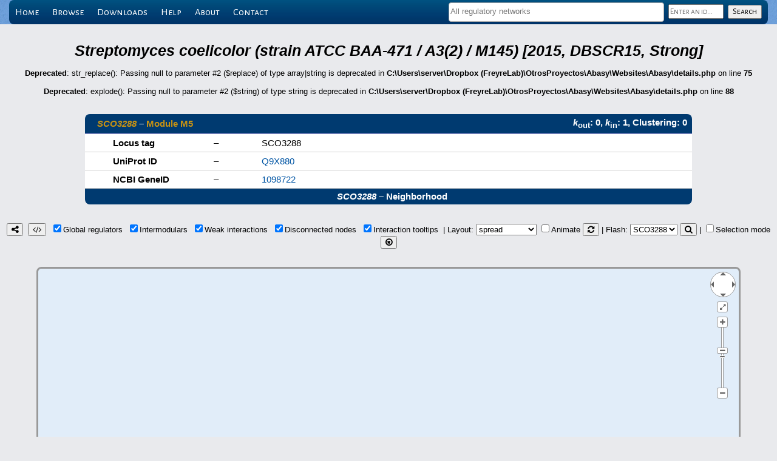

--- FILE ---
content_type: application/javascript
request_url: https://abasy.ccg.unam.mx/lib/cytoscape.js-3.29.2/layout/dagre.min.js
body_size: 95161
content:
(function(f){if(typeof exports==="object"&&typeof module!=="undefined"){module.exports=f()}else if(typeof define==="function"&&define.amd){define([],f)}else{var g;if(typeof window!=="undefined"){g=window}else if(typeof global!=="undefined"){g=global}else if(typeof self!=="undefined"){g=self}else{g=this}g.dagre=f()}})(function(){var define,module,exports;return function(){function r(e,n,t){function o(i,f){if(!n[i]){if(!e[i]){var c="function"==typeof require&&require;if(!f&&c)return c(i,!0);if(u)return u(i,!0);var a=new Error("Cannot find module '"+i+"'");throw a.code="MODULE_NOT_FOUND",a}var p=n[i]={exports:{}};e[i][0].call(p.exports,function(r){var n=e[i][1][r];return o(n||r)},p,p.exports,r,e,n,t)}return n[i].exports}for(var u="function"==typeof require&&require,i=0;i<t.length;i++)o(t[i]);return o}return r}()({1:[function(require,module,exports){
/*
Copyright (c) 2012-2014 Chris Pettitt

Permission is hereby granted, free of charge, to any person obtaining a copy
of this software and associated documentation files (the "Software"), to deal
in the Software without restriction, including without limitation the rights
to use, copy, modify, merge, publish, distribute, sublicense, and/or sell
copies of the Software, and to permit persons to whom the Software is
furnished to do so, subject to the following conditions:

The above copyright notice and this permission notice shall be included in
all copies or substantial portions of the Software.

THE SOFTWARE IS PROVIDED "AS IS", WITHOUT WARRANTY OF ANY KIND, EXPRESS OR
IMPLIED, INCLUDING BUT NOT LIMITED TO THE WARRANTIES OF MERCHANTABILITY,
FITNESS FOR A PARTICULAR PURPOSE AND NONINFRINGEMENT. IN NO EVENT SHALL THE
AUTHORS OR COPYRIGHT HOLDERS BE LIABLE FOR ANY CLAIM, DAMAGES OR OTHER
LIABILITY, WHETHER IN AN ACTION OF CONTRACT, TORT OR OTHERWISE, ARISING FROM,
OUT OF OR IN CONNECTION WITH THE SOFTWARE OR THE USE OR OTHER DEALINGS IN
THE SOFTWARE.
*/
module.exports={graphlib:require("@dagrejs/graphlib"),layout:require("./lib/layout"),debug:require("./lib/debug"),util:{time:require("./lib/util").time,notime:require("./lib/util").notime},version:require("./lib/version")}},{"./lib/debug":6,"./lib/layout":8,"./lib/util":27,"./lib/version":28,"@dagrejs/graphlib":29}],2:[function(require,module,exports){"use strict";let greedyFAS=require("./greedy-fas");let uniqueId=require("./util").uniqueId;module.exports={run:run,undo:undo};function run(g){let fas=g.graph().acyclicer==="greedy"?greedyFAS(g,weightFn(g)):dfsFAS(g);fas.forEach(e=>{let label=g.edge(e);g.removeEdge(e);label.forwardName=e.name;label.reversed=true;g.setEdge(e.w,e.v,label,uniqueId("rev"))});function weightFn(g){return e=>{return g.edge(e).weight}}}function dfsFAS(g){let fas=[];let stack={};let visited={};function dfs(v){if(visited.hasOwnProperty(v)){return}visited[v]=true;stack[v]=true;g.outEdges(v).forEach(e=>{if(stack.hasOwnProperty(e.w)){fas.push(e)}else{dfs(e.w)}});delete stack[v]}g.nodes().forEach(dfs);return fas}function undo(g){g.edges().forEach(e=>{let label=g.edge(e);if(label.reversed){g.removeEdge(e);let forwardName=label.forwardName;delete label.reversed;delete label.forwardName;g.setEdge(e.w,e.v,label,forwardName)}})}},{"./greedy-fas":7,"./util":27}],3:[function(require,module,exports){let util=require("./util");module.exports=addBorderSegments;function addBorderSegments(g){function dfs(v){let children=g.children(v);let node=g.node(v);if(children.length){children.forEach(dfs)}if(node.hasOwnProperty("minRank")){node.borderLeft=[];node.borderRight=[];for(let rank=node.minRank,maxRank=node.maxRank+1;rank<maxRank;++rank){addBorderNode(g,"borderLeft","_bl",v,node,rank);addBorderNode(g,"borderRight","_br",v,node,rank)}}}g.children().forEach(dfs)}function addBorderNode(g,prop,prefix,sg,sgNode,rank){let label={width:0,height:0,rank:rank,borderType:prop};let prev=sgNode[prop][rank-1];let curr=util.addDummyNode(g,"border",label,prefix);sgNode[prop][rank]=curr;g.setParent(curr,sg);if(prev){g.setEdge(prev,curr,{weight:1})}}},{"./util":27}],4:[function(require,module,exports){"use strict";module.exports={adjust:adjust,undo:undo};function adjust(g){let rankDir=g.graph().rankdir.toLowerCase();if(rankDir==="lr"||rankDir==="rl"){swapWidthHeight(g)}}function undo(g){let rankDir=g.graph().rankdir.toLowerCase();if(rankDir==="bt"||rankDir==="rl"){reverseY(g)}if(rankDir==="lr"||rankDir==="rl"){swapXY(g);swapWidthHeight(g)}}function swapWidthHeight(g){g.nodes().forEach(v=>swapWidthHeightOne(g.node(v)));g.edges().forEach(e=>swapWidthHeightOne(g.edge(e)))}function swapWidthHeightOne(attrs){let w=attrs.width;attrs.width=attrs.height;attrs.height=w}function reverseY(g){g.nodes().forEach(v=>reverseYOne(g.node(v)));g.edges().forEach(e=>{let edge=g.edge(e);edge.points.forEach(reverseYOne);if(edge.hasOwnProperty("y")){reverseYOne(edge)}})}function reverseYOne(attrs){attrs.y=-attrs.y}function swapXY(g){g.nodes().forEach(v=>swapXYOne(g.node(v)));g.edges().forEach(e=>{let edge=g.edge(e);edge.points.forEach(swapXYOne);if(edge.hasOwnProperty("x")){swapXYOne(edge)}})}function swapXYOne(attrs){let x=attrs.x;attrs.x=attrs.y;attrs.y=x}},{}],5:[function(require,module,exports){
/*
 * Simple doubly linked list implementation derived from Cormen, et al.,
 * "Introduction to Algorithms".
 */
class List{constructor(){let sentinel={};sentinel._next=sentinel._prev=sentinel;this._sentinel=sentinel}dequeue(){let sentinel=this._sentinel;let entry=sentinel._prev;if(entry!==sentinel){unlink(entry);return entry}}enqueue(entry){let sentinel=this._sentinel;if(entry._prev&&entry._next){unlink(entry)}entry._next=sentinel._next;sentinel._next._prev=entry;sentinel._next=entry;entry._prev=sentinel}toString(){let strs=[];let sentinel=this._sentinel;let curr=sentinel._prev;while(curr!==sentinel){strs.push(JSON.stringify(curr,filterOutLinks));curr=curr._prev}return"["+strs.join(", ")+"]"}}function unlink(entry){entry._prev._next=entry._next;entry._next._prev=entry._prev;delete entry._next;delete entry._prev}function filterOutLinks(k,v){if(k!=="_next"&&k!=="_prev"){return v}}module.exports=List},{}],6:[function(require,module,exports){let util=require("./util");let Graph=require("@dagrejs/graphlib").Graph;module.exports={debugOrdering:debugOrdering};
/* istanbul ignore next */function debugOrdering(g){let layerMatrix=util.buildLayerMatrix(g);let h=new Graph({compound:true,multigraph:true}).setGraph({});g.nodes().forEach(v=>{h.setNode(v,{label:v});h.setParent(v,"layer"+g.node(v).rank)});g.edges().forEach(e=>h.setEdge(e.v,e.w,{},e.name));layerMatrix.forEach((layer,i)=>{let layerV="layer"+i;h.setNode(layerV,{rank:"same"});layer.reduce((u,v)=>{h.setEdge(u,v,{style:"invis"});return v})});return h}},{"./util":27,"@dagrejs/graphlib":29}],7:[function(require,module,exports){let Graph=require("@dagrejs/graphlib").Graph;let List=require("./data/list");
/*
 * A greedy heuristic for finding a feedback arc set for a graph. A feedback
 * arc set is a set of edges that can be removed to make a graph acyclic.
 * The algorithm comes from: P. Eades, X. Lin, and W. F. Smyth, "A fast and
 * effective heuristic for the feedback arc set problem." This implementation
 * adjusts that from the paper to allow for weighted edges.
 */module.exports=greedyFAS;let DEFAULT_WEIGHT_FN=()=>1;function greedyFAS(g,weightFn){if(g.nodeCount()<=1){return[]}let state=buildState(g,weightFn||DEFAULT_WEIGHT_FN);let results=doGreedyFAS(state.graph,state.buckets,state.zeroIdx);
// Expand multi-edges
return results.flatMap(e=>g.outEdges(e.v,e.w))}function doGreedyFAS(g,buckets,zeroIdx){let results=[];let sources=buckets[buckets.length-1];let sinks=buckets[0];let entry;while(g.nodeCount()){while(entry=sinks.dequeue()){removeNode(g,buckets,zeroIdx,entry)}while(entry=sources.dequeue()){removeNode(g,buckets,zeroIdx,entry)}if(g.nodeCount()){for(let i=buckets.length-2;i>0;--i){entry=buckets[i].dequeue();if(entry){results=results.concat(removeNode(g,buckets,zeroIdx,entry,true));break}}}}return results}function removeNode(g,buckets,zeroIdx,entry,collectPredecessors){let results=collectPredecessors?[]:undefined;g.inEdges(entry.v).forEach(edge=>{let weight=g.edge(edge);let uEntry=g.node(edge.v);if(collectPredecessors){results.push({v:edge.v,w:edge.w})}uEntry.out-=weight;assignBucket(buckets,zeroIdx,uEntry)});g.outEdges(entry.v).forEach(edge=>{let weight=g.edge(edge);let w=edge.w;let wEntry=g.node(w);wEntry["in"]-=weight;assignBucket(buckets,zeroIdx,wEntry)});g.removeNode(entry.v);return results}function buildState(g,weightFn){let fasGraph=new Graph;let maxIn=0;let maxOut=0;g.nodes().forEach(v=>{fasGraph.setNode(v,{v:v,in:0,out:0})});
// Aggregate weights on nodes, but also sum the weights across multi-edges
// into a single edge for the fasGraph.
g.edges().forEach(e=>{let prevWeight=fasGraph.edge(e.v,e.w)||0;let weight=weightFn(e);let edgeWeight=prevWeight+weight;fasGraph.setEdge(e.v,e.w,edgeWeight);maxOut=Math.max(maxOut,fasGraph.node(e.v).out+=weight);maxIn=Math.max(maxIn,fasGraph.node(e.w)["in"]+=weight)});let buckets=range(maxOut+maxIn+3).map(()=>new List);let zeroIdx=maxIn+1;fasGraph.nodes().forEach(v=>{assignBucket(buckets,zeroIdx,fasGraph.node(v))});return{graph:fasGraph,buckets:buckets,zeroIdx:zeroIdx}}function assignBucket(buckets,zeroIdx,entry){if(!entry.out){buckets[0].enqueue(entry)}else if(!entry["in"]){buckets[buckets.length-1].enqueue(entry)}else{buckets[entry.out-entry["in"]+zeroIdx].enqueue(entry)}}function range(limit){const range=[];for(let i=0;i<limit;i++){range.push(i)}return range}},{"./data/list":5,"@dagrejs/graphlib":29}],8:[function(require,module,exports){"use strict";let acyclic=require("./acyclic");let normalize=require("./normalize");let rank=require("./rank");let normalizeRanks=require("./util").normalizeRanks;let parentDummyChains=require("./parent-dummy-chains");let removeEmptyRanks=require("./util").removeEmptyRanks;let nestingGraph=require("./nesting-graph");let addBorderSegments=require("./add-border-segments");let coordinateSystem=require("./coordinate-system");let order=require("./order");let position=require("./position");let util=require("./util");let Graph=require("@dagrejs/graphlib").Graph;module.exports=layout;function layout(g,opts){let time=opts&&opts.debugTiming?util.time:util.notime;time("layout",()=>{let layoutGraph=time("  buildLayoutGraph",()=>buildLayoutGraph(g));time("  runLayout",()=>runLayout(layoutGraph,time));time("  updateInputGraph",()=>updateInputGraph(g,layoutGraph))})}function runLayout(g,time){time("    makeSpaceForEdgeLabels",()=>makeSpaceForEdgeLabels(g));time("    removeSelfEdges",()=>removeSelfEdges(g));time("    acyclic",()=>acyclic.run(g));time("    nestingGraph.run",()=>nestingGraph.run(g));time("    rank",()=>rank(util.asNonCompoundGraph(g)));time("    injectEdgeLabelProxies",()=>injectEdgeLabelProxies(g));time("    removeEmptyRanks",()=>removeEmptyRanks(g));time("    nestingGraph.cleanup",()=>nestingGraph.cleanup(g));time("    normalizeRanks",()=>normalizeRanks(g));time("    assignRankMinMax",()=>assignRankMinMax(g));time("    removeEdgeLabelProxies",()=>removeEdgeLabelProxies(g));time("    normalize.run",()=>normalize.run(g));time("    parentDummyChains",()=>parentDummyChains(g));time("    addBorderSegments",()=>addBorderSegments(g));time("    order",()=>order(g));time("    insertSelfEdges",()=>insertSelfEdges(g));time("    adjustCoordinateSystem",()=>coordinateSystem.adjust(g));time("    position",()=>position(g));time("    positionSelfEdges",()=>positionSelfEdges(g));time("    removeBorderNodes",()=>removeBorderNodes(g));time("    normalize.undo",()=>normalize.undo(g));time("    fixupEdgeLabelCoords",()=>fixupEdgeLabelCoords(g));time("    undoCoordinateSystem",()=>coordinateSystem.undo(g));time("    translateGraph",()=>translateGraph(g));time("    assignNodeIntersects",()=>assignNodeIntersects(g));time("    reversePoints",()=>reversePointsForReversedEdges(g));time("    acyclic.undo",()=>acyclic.undo(g))}
/*
 * Copies final layout information from the layout graph back to the input
 * graph. This process only copies whitelisted attributes from the layout graph
 * to the input graph, so it serves as a good place to determine what
 * attributes can influence layout.
 */function updateInputGraph(inputGraph,layoutGraph){inputGraph.nodes().forEach(v=>{let inputLabel=inputGraph.node(v);let layoutLabel=layoutGraph.node(v);if(inputLabel){inputLabel.x=layoutLabel.x;inputLabel.y=layoutLabel.y;inputLabel.rank=layoutLabel.rank;if(layoutGraph.children(v).length){inputLabel.width=layoutLabel.width;inputLabel.height=layoutLabel.height}}});inputGraph.edges().forEach(e=>{let inputLabel=inputGraph.edge(e);let layoutLabel=layoutGraph.edge(e);inputLabel.points=layoutLabel.points;if(layoutLabel.hasOwnProperty("x")){inputLabel.x=layoutLabel.x;inputLabel.y=layoutLabel.y}});inputGraph.graph().width=layoutGraph.graph().width;inputGraph.graph().height=layoutGraph.graph().height}let graphNumAttrs=["nodesep","edgesep","ranksep","marginx","marginy"];let graphDefaults={ranksep:50,edgesep:20,nodesep:50,rankdir:"tb"};let graphAttrs=["acyclicer","ranker","rankdir","align"];let nodeNumAttrs=["width","height"];let nodeDefaults={width:0,height:0};let edgeNumAttrs=["minlen","weight","width","height","labeloffset"];let edgeDefaults={minlen:1,weight:1,width:0,height:0,labeloffset:10,labelpos:"r"};let edgeAttrs=["labelpos"];
/*
 * Constructs a new graph from the input graph, which can be used for layout.
 * This process copies only whitelisted attributes from the input graph to the
 * layout graph. Thus this function serves as a good place to determine what
 * attributes can influence layout.
 */function buildLayoutGraph(inputGraph){let g=new Graph({multigraph:true,compound:true});let graph=canonicalize(inputGraph.graph());g.setGraph(Object.assign({},graphDefaults,selectNumberAttrs(graph,graphNumAttrs),util.pick(graph,graphAttrs)));inputGraph.nodes().forEach(v=>{let node=canonicalize(inputGraph.node(v));const newNode=selectNumberAttrs(node,nodeNumAttrs);Object.keys(nodeDefaults).forEach(k=>{if(newNode[k]===undefined){newNode[k]=nodeDefaults[k]}});g.setNode(v,newNode);g.setParent(v,inputGraph.parent(v))});inputGraph.edges().forEach(e=>{let edge=canonicalize(inputGraph.edge(e));g.setEdge(e,Object.assign({},edgeDefaults,selectNumberAttrs(edge,edgeNumAttrs),util.pick(edge,edgeAttrs)))});return g}
/*
 * This idea comes from the Gansner paper: to account for edge labels in our
 * layout we split each rank in half by doubling minlen and halving ranksep.
 * Then we can place labels at these mid-points between nodes.
 *
 * We also add some minimal padding to the width to push the label for the edge
 * away from the edge itself a bit.
 */function makeSpaceForEdgeLabels(g){let graph=g.graph();graph.ranksep/=2;g.edges().forEach(e=>{let edge=g.edge(e);edge.minlen*=2;if(edge.labelpos.toLowerCase()!=="c"){if(graph.rankdir==="TB"||graph.rankdir==="BT"){edge.width+=edge.labeloffset}else{edge.height+=edge.labeloffset}}})}
/*
 * Creates temporary dummy nodes that capture the rank in which each edge's
 * label is going to, if it has one of non-zero width and height. We do this
 * so that we can safely remove empty ranks while preserving balance for the
 * label's position.
 */function injectEdgeLabelProxies(g){g.edges().forEach(e=>{let edge=g.edge(e);if(edge.width&&edge.height){let v=g.node(e.v);let w=g.node(e.w);let label={rank:(w.rank-v.rank)/2+v.rank,e:e};util.addDummyNode(g,"edge-proxy",label,"_ep")}})}function assignRankMinMax(g){let maxRank=0;g.nodes().forEach(v=>{let node=g.node(v);if(node.borderTop){node.minRank=g.node(node.borderTop).rank;node.maxRank=g.node(node.borderBottom).rank;maxRank=Math.max(maxRank,node.maxRank)}});g.graph().maxRank=maxRank}function removeEdgeLabelProxies(g){g.nodes().forEach(v=>{let node=g.node(v);if(node.dummy==="edge-proxy"){g.edge(node.e).labelRank=node.rank;g.removeNode(v)}})}function translateGraph(g){let minX=Number.POSITIVE_INFINITY;let maxX=0;let minY=Number.POSITIVE_INFINITY;let maxY=0;let graphLabel=g.graph();let marginX=graphLabel.marginx||0;let marginY=graphLabel.marginy||0;function getExtremes(attrs){let x=attrs.x;let y=attrs.y;let w=attrs.width;let h=attrs.height;minX=Math.min(minX,x-w/2);maxX=Math.max(maxX,x+w/2);minY=Math.min(minY,y-h/2);maxY=Math.max(maxY,y+h/2)}g.nodes().forEach(v=>getExtremes(g.node(v)));g.edges().forEach(e=>{let edge=g.edge(e);if(edge.hasOwnProperty("x")){getExtremes(edge)}});minX-=marginX;minY-=marginY;g.nodes().forEach(v=>{let node=g.node(v);node.x-=minX;node.y-=minY});g.edges().forEach(e=>{let edge=g.edge(e);edge.points.forEach(p=>{p.x-=minX;p.y-=minY});if(edge.hasOwnProperty("x")){edge.x-=minX}if(edge.hasOwnProperty("y")){edge.y-=minY}});graphLabel.width=maxX-minX+marginX;graphLabel.height=maxY-minY+marginY}function assignNodeIntersects(g){g.edges().forEach(e=>{let edge=g.edge(e);let nodeV=g.node(e.v);let nodeW=g.node(e.w);let p1,p2;if(!edge.points){edge.points=[];p1=nodeW;p2=nodeV}else{p1=edge.points[0];p2=edge.points[edge.points.length-1]}edge.points.unshift(util.intersectRect(nodeV,p1));edge.points.push(util.intersectRect(nodeW,p2))})}function fixupEdgeLabelCoords(g){g.edges().forEach(e=>{let edge=g.edge(e);if(edge.hasOwnProperty("x")){if(edge.labelpos==="l"||edge.labelpos==="r"){edge.width-=edge.labeloffset}switch(edge.labelpos){case"l":edge.x-=edge.width/2+edge.labeloffset;break;case"r":edge.x+=edge.width/2+edge.labeloffset;break}}})}function reversePointsForReversedEdges(g){g.edges().forEach(e=>{let edge=g.edge(e);if(edge.reversed){edge.points.reverse()}})}function removeBorderNodes(g){g.nodes().forEach(v=>{if(g.children(v).length){let node=g.node(v);let t=g.node(node.borderTop);let b=g.node(node.borderBottom);let l=g.node(node.borderLeft[node.borderLeft.length-1]);let r=g.node(node.borderRight[node.borderRight.length-1]);node.width=Math.abs(r.x-l.x);node.height=Math.abs(b.y-t.y);node.x=l.x+node.width/2;node.y=t.y+node.height/2}});g.nodes().forEach(v=>{if(g.node(v).dummy==="border"){g.removeNode(v)}})}function removeSelfEdges(g){g.edges().forEach(e=>{if(e.v===e.w){var node=g.node(e.v);if(!node.selfEdges){node.selfEdges=[]}node.selfEdges.push({e:e,label:g.edge(e)});g.removeEdge(e)}})}function insertSelfEdges(g){var layers=util.buildLayerMatrix(g);layers.forEach(layer=>{var orderShift=0;layer.forEach((v,i)=>{var node=g.node(v);node.order=i+orderShift;(node.selfEdges||[]).forEach(selfEdge=>{util.addDummyNode(g,"selfedge",{width:selfEdge.label.width,height:selfEdge.label.height,rank:node.rank,order:i+ ++orderShift,e:selfEdge.e,label:selfEdge.label},"_se")});delete node.selfEdges})})}function positionSelfEdges(g){g.nodes().forEach(v=>{var node=g.node(v);if(node.dummy==="selfedge"){var selfNode=g.node(node.e.v);var x=selfNode.x+selfNode.width/2;var y=selfNode.y;var dx=node.x-x;var dy=selfNode.height/2;g.setEdge(node.e,node.label);g.removeNode(v);node.label.points=[{x:x+2*dx/3,y:y-dy},{x:x+5*dx/6,y:y-dy},{x:x+dx,y:y},{x:x+5*dx/6,y:y+dy},{x:x+2*dx/3,y:y+dy}];node.label.x=node.x;node.label.y=node.y}})}function selectNumberAttrs(obj,attrs){return util.mapValues(util.pick(obj,attrs),Number)}function canonicalize(attrs){var newAttrs={};if(attrs){Object.entries(attrs).forEach(([k,v])=>{if(typeof k==="string"){k=k.toLowerCase()}newAttrs[k]=v})}return newAttrs}},{"./acyclic":2,"./add-border-segments":3,"./coordinate-system":4,"./nesting-graph":9,"./normalize":10,"./order":15,"./parent-dummy-chains":20,"./position":22,"./rank":24,"./util":27,"@dagrejs/graphlib":29}],9:[function(require,module,exports){let util=require("./util");module.exports={run:run,cleanup:cleanup};
/*
 * A nesting graph creates dummy nodes for the tops and bottoms of subgraphs,
 * adds appropriate edges to ensure that all cluster nodes are placed between
 * these boundaries, and ensures that the graph is connected.
 *
 * In addition we ensure, through the use of the minlen property, that nodes
 * and subgraph border nodes to not end up on the same rank.
 *
 * Preconditions:
 *
 *    1. Input graph is a DAG
 *    2. Nodes in the input graph has a minlen attribute
 *
 * Postconditions:
 *
 *    1. Input graph is connected.
 *    2. Dummy nodes are added for the tops and bottoms of subgraphs.
 *    3. The minlen attribute for nodes is adjusted to ensure nodes do not
 *       get placed on the same rank as subgraph border nodes.
 *
 * The nesting graph idea comes from Sander, "Layout of Compound Directed
 * Graphs."
 */function run(g){let root=util.addDummyNode(g,"root",{},"_root");let depths=treeDepths(g);let height=Math.max(...Object.values(depths))-1;// Note: depths is an Object not an array
let nodeSep=2*height+1;g.graph().nestingRoot=root;
// Multiply minlen by nodeSep to align nodes on non-border ranks.
g.edges().forEach(e=>g.edge(e).minlen*=nodeSep);
// Calculate a weight that is sufficient to keep subgraphs vertically compact
let weight=sumWeights(g)+1;
// Create border nodes and link them up
g.children().forEach(child=>dfs(g,root,nodeSep,weight,height,depths,child));
// Save the multiplier for node layers for later removal of empty border
// layers.
g.graph().nodeRankFactor=nodeSep}function dfs(g,root,nodeSep,weight,height,depths,v){let children=g.children(v);if(!children.length){if(v!==root){g.setEdge(root,v,{weight:0,minlen:nodeSep})}return}let top=util.addBorderNode(g,"_bt");let bottom=util.addBorderNode(g,"_bb");let label=g.node(v);g.setParent(top,v);label.borderTop=top;g.setParent(bottom,v);label.borderBottom=bottom;children.forEach(child=>{dfs(g,root,nodeSep,weight,height,depths,child);let childNode=g.node(child);let childTop=childNode.borderTop?childNode.borderTop:child;let childBottom=childNode.borderBottom?childNode.borderBottom:child;let thisWeight=childNode.borderTop?weight:2*weight;let minlen=childTop!==childBottom?1:height-depths[v]+1;g.setEdge(top,childTop,{weight:thisWeight,minlen:minlen,nestingEdge:true});g.setEdge(childBottom,bottom,{weight:thisWeight,minlen:minlen,nestingEdge:true})});if(!g.parent(v)){g.setEdge(root,top,{weight:0,minlen:height+depths[v]})}}function treeDepths(g){var depths={};function dfs(v,depth){var children=g.children(v);if(children&&children.length){children.forEach(child=>dfs(child,depth+1))}depths[v]=depth}g.children().forEach(v=>dfs(v,1));return depths}function sumWeights(g){return g.edges().reduce((acc,e)=>acc+g.edge(e).weight,0)}function cleanup(g){var graphLabel=g.graph();g.removeNode(graphLabel.nestingRoot);delete graphLabel.nestingRoot;g.edges().forEach(e=>{var edge=g.edge(e);if(edge.nestingEdge){g.removeEdge(e)}})}},{"./util":27}],10:[function(require,module,exports){"use strict";let util=require("./util");module.exports={run:run,undo:undo};
/*
 * Breaks any long edges in the graph into short segments that span 1 layer
 * each. This operation is undoable with the denormalize function.
 *
 * Pre-conditions:
 *
 *    1. The input graph is a DAG.
 *    2. Each node in the graph has a "rank" property.
 *
 * Post-condition:
 *
 *    1. All edges in the graph have a length of 1.
 *    2. Dummy nodes are added where edges have been split into segments.
 *    3. The graph is augmented with a "dummyChains" attribute which contains
 *       the first dummy in each chain of dummy nodes produced.
 */function run(g){g.graph().dummyChains=[];g.edges().forEach(edge=>normalizeEdge(g,edge))}function normalizeEdge(g,e){let v=e.v;let vRank=g.node(v).rank;let w=e.w;let wRank=g.node(w).rank;let name=e.name;let edgeLabel=g.edge(e);let labelRank=edgeLabel.labelRank;if(wRank===vRank+1)return;g.removeEdge(e);let dummy,attrs,i;for(i=0,++vRank;vRank<wRank;++i,++vRank){edgeLabel.points=[];attrs={width:0,height:0,edgeLabel:edgeLabel,edgeObj:e,rank:vRank};dummy=util.addDummyNode(g,"edge",attrs,"_d");if(vRank===labelRank){attrs.width=edgeLabel.width;attrs.height=edgeLabel.height;attrs.dummy="edge-label";attrs.labelpos=edgeLabel.labelpos}g.setEdge(v,dummy,{weight:edgeLabel.weight},name);if(i===0){g.graph().dummyChains.push(dummy)}v=dummy}g.setEdge(v,w,{weight:edgeLabel.weight},name)}function undo(g){g.graph().dummyChains.forEach(v=>{let node=g.node(v);let origLabel=node.edgeLabel;let w;g.setEdge(node.edgeObj,origLabel);while(node.dummy){w=g.successors(v)[0];g.removeNode(v);origLabel.points.push({x:node.x,y:node.y});if(node.dummy==="edge-label"){origLabel.x=node.x;origLabel.y=node.y;origLabel.width=node.width;origLabel.height=node.height}v=w;node=g.node(v)}})}},{"./util":27}],11:[function(require,module,exports){module.exports=addSubgraphConstraints;function addSubgraphConstraints(g,cg,vs){let prev={},rootPrev;vs.forEach(v=>{let child=g.parent(v),parent,prevChild;while(child){parent=g.parent(child);if(parent){prevChild=prev[parent];prev[parent]=child}else{prevChild=rootPrev;rootPrev=child}if(prevChild&&prevChild!==child){cg.setEdge(prevChild,child);return}child=parent}});
/*
  function dfs(v) {
    var children = v ? g.children(v) : g.children();
    if (children.length) {
      var min = Number.POSITIVE_INFINITY,
          subgraphs = [];
      children.forEach(function(child) {
        var childMin = dfs(child);
        if (g.children(child).length) {
          subgraphs.push({ v: child, order: childMin });
        }
        min = Math.min(min, childMin);
      });
      _.sortBy(subgraphs, "order").reduce(function(prev, curr) {
        cg.setEdge(prev.v, curr.v);
        return curr;
      });
      return min;
    }
    return g.node(v).order;
  }
  dfs(undefined);
  */}},{}],12:[function(require,module,exports){module.exports=barycenter;function barycenter(g,movable=[]){return movable.map(v=>{let inV=g.inEdges(v);if(!inV.length){return{v:v}}else{let result=inV.reduce((acc,e)=>{let edge=g.edge(e),nodeU=g.node(e.v);return{sum:acc.sum+edge.weight*nodeU.order,weight:acc.weight+edge.weight}},{sum:0,weight:0});return{v:v,barycenter:result.sum/result.weight,weight:result.weight}}})}},{}],13:[function(require,module,exports){let Graph=require("@dagrejs/graphlib").Graph;let util=require("../util");module.exports=buildLayerGraph;
/*
 * Constructs a graph that can be used to sort a layer of nodes. The graph will
 * contain all base and subgraph nodes from the request layer in their original
 * hierarchy and any edges that are incident on these nodes and are of the type
 * requested by the "relationship" parameter.
 *
 * Nodes from the requested rank that do not have parents are assigned a root
 * node in the output graph, which is set in the root graph attribute. This
 * makes it easy to walk the hierarchy of movable nodes during ordering.
 *
 * Pre-conditions:
 *
 *    1. Input graph is a DAG
 *    2. Base nodes in the input graph have a rank attribute
 *    3. Subgraph nodes in the input graph has minRank and maxRank attributes
 *    4. Edges have an assigned weight
 *
 * Post-conditions:
 *
 *    1. Output graph has all nodes in the movable rank with preserved
 *       hierarchy.
 *    2. Root nodes in the movable layer are made children of the node
 *       indicated by the root attribute of the graph.
 *    3. Non-movable nodes incident on movable nodes, selected by the
 *       relationship parameter, are included in the graph (without hierarchy).
 *    4. Edges incident on movable nodes, selected by the relationship
 *       parameter, are added to the output graph.
 *    5. The weights for copied edges are aggregated as need, since the output
 *       graph is not a multi-graph.
 */function buildLayerGraph(g,rank,relationship){let root=createRootNode(g),result=new Graph({compound:true}).setGraph({root:root}).setDefaultNodeLabel(v=>g.node(v));g.nodes().forEach(v=>{let node=g.node(v),parent=g.parent(v);if(node.rank===rank||node.minRank<=rank&&rank<=node.maxRank){result.setNode(v);result.setParent(v,parent||root);
// This assumes we have only short edges!
g[relationship](v).forEach(e=>{let u=e.v===v?e.w:e.v,edge=result.edge(u,v),weight=edge!==undefined?edge.weight:0;result.setEdge(u,v,{weight:g.edge(e).weight+weight})});if(node.hasOwnProperty("minRank")){result.setNode(v,{borderLeft:node.borderLeft[rank],borderRight:node.borderRight[rank]})}}});return result}function createRootNode(g){var v;while(g.hasNode(v=util.uniqueId("_root")));return v}},{"../util":27,"@dagrejs/graphlib":29}],14:[function(require,module,exports){"use strict";let zipObject=require("../util").zipObject;module.exports=crossCount;
/*
 * A function that takes a layering (an array of layers, each with an array of
 * ordererd nodes) and a graph and returns a weighted crossing count.
 *
 * Pre-conditions:
 *
 *    1. Input graph must be simple (not a multigraph), directed, and include
 *       only simple edges.
 *    2. Edges in the input graph must have assigned weights.
 *
 * Post-conditions:
 *
 *    1. The graph and layering matrix are left unchanged.
 *
 * This algorithm is derived from Barth, et al., "Bilayer Cross Counting."
 */function crossCount(g,layering){let cc=0;for(let i=1;i<layering.length;++i){cc+=twoLayerCrossCount(g,layering[i-1],layering[i])}return cc}function twoLayerCrossCount(g,northLayer,southLayer){
// Sort all of the edges between the north and south layers by their position
// in the north layer and then the south. Map these edges to the position of
// their head in the south layer.
let southPos=zipObject(southLayer,southLayer.map((v,i)=>i));let southEntries=northLayer.flatMap(v=>{return g.outEdges(v).map(e=>{return{pos:southPos[e.w],weight:g.edge(e).weight}}).sort((a,b)=>a.pos-b.pos)});
// Build the accumulator tree
let firstIndex=1;while(firstIndex<southLayer.length)firstIndex<<=1;let treeSize=2*firstIndex-1;firstIndex-=1;let tree=new Array(treeSize).fill(0);
// Calculate the weighted crossings
let cc=0;southEntries.forEach(entry=>{let index=entry.pos+firstIndex;tree[index]+=entry.weight;let weightSum=0;while(index>0){if(index%2){weightSum+=tree[index+1]}index=index-1>>1;tree[index]+=entry.weight}cc+=entry.weight*weightSum});return cc}},{"../util":27}],15:[function(require,module,exports){"use strict";let initOrder=require("./init-order");let crossCount=require("./cross-count");let sortSubgraph=require("./sort-subgraph");let buildLayerGraph=require("./build-layer-graph");let addSubgraphConstraints=require("./add-subgraph-constraints");let Graph=require("@dagrejs/graphlib").Graph;let util=require("../util");module.exports=order;
/*
 * Applies heuristics to minimize edge crossings in the graph and sets the best
 * order solution as an order attribute on each node.
 *
 * Pre-conditions:
 *
 *    1. Graph must be DAG
 *    2. Graph nodes must be objects with a "rank" attribute
 *    3. Graph edges must have the "weight" attribute
 *
 * Post-conditions:
 *
 *    1. Graph nodes will have an "order" attribute based on the results of the
 *       algorithm.
 */function order(g,opts){if(opts&&typeof opts.customOrder==="function"){opts.customOrder(g,order);return}let maxRank=util.maxRank(g),downLayerGraphs=buildLayerGraphs(g,util.range(1,maxRank+1),"inEdges"),upLayerGraphs=buildLayerGraphs(g,util.range(maxRank-1,-1,-1),"outEdges");let layering=initOrder(g);assignOrder(g,layering);if(opts&&opts.disableOptimalOrderHeuristic){return}let bestCC=Number.POSITIVE_INFINITY,best;for(let i=0,lastBest=0;lastBest<4;++i,++lastBest){sweepLayerGraphs(i%2?downLayerGraphs:upLayerGraphs,i%4>=2);layering=util.buildLayerMatrix(g);let cc=crossCount(g,layering);if(cc<bestCC){lastBest=0;best=Object.assign({},layering);bestCC=cc}}assignOrder(g,best)}function buildLayerGraphs(g,ranks,relationship){return ranks.map(function(rank){return buildLayerGraph(g,rank,relationship)})}function sweepLayerGraphs(layerGraphs,biasRight){let cg=new Graph;layerGraphs.forEach(function(lg){let root=lg.graph().root;let sorted=sortSubgraph(lg,root,cg,biasRight);sorted.vs.forEach((v,i)=>lg.node(v).order=i);addSubgraphConstraints(lg,cg,sorted.vs)})}function assignOrder(g,layering){Object.values(layering).forEach(layer=>layer.forEach((v,i)=>g.node(v).order=i))}},{"../util":27,"./add-subgraph-constraints":11,"./build-layer-graph":13,"./cross-count":14,"./init-order":16,"./sort-subgraph":18,"@dagrejs/graphlib":29}],16:[function(require,module,exports){"use strict";let util=require("../util");module.exports=initOrder;
/*
 * Assigns an initial order value for each node by performing a DFS search
 * starting from nodes in the first rank. Nodes are assigned an order in their
 * rank as they are first visited.
 *
 * This approach comes from Gansner, et al., "A Technique for Drawing Directed
 * Graphs."
 *
 * Returns a layering matrix with an array per layer and each layer sorted by
 * the order of its nodes.
 */function initOrder(g){let visited={};let simpleNodes=g.nodes().filter(v=>!g.children(v).length);let maxRank=Math.max(...simpleNodes.map(v=>g.node(v).rank));let layers=util.range(maxRank+1).map(()=>[]);function dfs(v){if(visited[v])return;visited[v]=true;let node=g.node(v);layers[node.rank].push(v);g.successors(v).forEach(dfs)}let orderedVs=simpleNodes.sort((a,b)=>g.node(a).rank-g.node(b).rank);orderedVs.forEach(dfs);return layers}},{"../util":27}],17:[function(require,module,exports){"use strict";let util=require("../util");module.exports=resolveConflicts;
/*
 * Given a list of entries of the form {v, barycenter, weight} and a
 * constraint graph this function will resolve any conflicts between the
 * constraint graph and the barycenters for the entries. If the barycenters for
 * an entry would violate a constraint in the constraint graph then we coalesce
 * the nodes in the conflict into a new node that respects the contraint and
 * aggregates barycenter and weight information.
 *
 * This implementation is based on the description in Forster, "A Fast and
 * Simple Hueristic for Constrained Two-Level Crossing Reduction," thought it
 * differs in some specific details.
 *
 * Pre-conditions:
 *
 *    1. Each entry has the form {v, barycenter, weight}, or if the node has
 *       no barycenter, then {v}.
 *
 * Returns:
 *
 *    A new list of entries of the form {vs, i, barycenter, weight}. The list
 *    `vs` may either be a singleton or it may be an aggregation of nodes
 *    ordered such that they do not violate constraints from the constraint
 *    graph. The property `i` is the lowest original index of any of the
 *    elements in `vs`.
 */function resolveConflicts(entries,cg){let mappedEntries={};entries.forEach((entry,i)=>{let tmp=mappedEntries[entry.v]={indegree:0,in:[],out:[],vs:[entry.v],i:i};if(entry.barycenter!==undefined){tmp.barycenter=entry.barycenter;tmp.weight=entry.weight}});cg.edges().forEach(e=>{let entryV=mappedEntries[e.v];let entryW=mappedEntries[e.w];if(entryV!==undefined&&entryW!==undefined){entryW.indegree++;entryV.out.push(mappedEntries[e.w])}});let sourceSet=Object.values(mappedEntries).filter(entry=>!entry.indegree);return doResolveConflicts(sourceSet)}function doResolveConflicts(sourceSet){let entries=[];function handleIn(vEntry){return uEntry=>{if(uEntry.merged){return}if(uEntry.barycenter===undefined||vEntry.barycenter===undefined||uEntry.barycenter>=vEntry.barycenter){mergeEntries(vEntry,uEntry)}}}function handleOut(vEntry){return wEntry=>{wEntry["in"].push(vEntry);if(--wEntry.indegree===0){sourceSet.push(wEntry)}}}while(sourceSet.length){let entry=sourceSet.pop();entries.push(entry);entry["in"].reverse().forEach(handleIn(entry));entry.out.forEach(handleOut(entry))}return entries.filter(entry=>!entry.merged).map(entry=>{return util.pick(entry,["vs","i","barycenter","weight"])})}function mergeEntries(target,source){let sum=0;let weight=0;if(target.weight){sum+=target.barycenter*target.weight;weight+=target.weight}if(source.weight){sum+=source.barycenter*source.weight;weight+=source.weight}target.vs=source.vs.concat(target.vs);target.barycenter=sum/weight;target.weight=weight;target.i=Math.min(source.i,target.i);source.merged=true}},{"../util":27}],18:[function(require,module,exports){let barycenter=require("./barycenter");let resolveConflicts=require("./resolve-conflicts");let sort=require("./sort");module.exports=sortSubgraph;function sortSubgraph(g,v,cg,biasRight){let movable=g.children(v);let node=g.node(v);let bl=node?node.borderLeft:undefined;let br=node?node.borderRight:undefined;let subgraphs={};if(bl){movable=movable.filter(w=>w!==bl&&w!==br)}let barycenters=barycenter(g,movable);barycenters.forEach(entry=>{if(g.children(entry.v).length){let subgraphResult=sortSubgraph(g,entry.v,cg,biasRight);subgraphs[entry.v]=subgraphResult;if(subgraphResult.hasOwnProperty("barycenter")){mergeBarycenters(entry,subgraphResult)}}});let entries=resolveConflicts(barycenters,cg);expandSubgraphs(entries,subgraphs);let result=sort(entries,biasRight);if(bl){result.vs=[bl,result.vs,br].flat(true);if(g.predecessors(bl).length){let blPred=g.node(g.predecessors(bl)[0]),brPred=g.node(g.predecessors(br)[0]);if(!result.hasOwnProperty("barycenter")){result.barycenter=0;result.weight=0}result.barycenter=(result.barycenter*result.weight+blPred.order+brPred.order)/(result.weight+2);result.weight+=2}}return result}function expandSubgraphs(entries,subgraphs){entries.forEach(entry=>{entry.vs=entry.vs.flatMap(v=>{if(subgraphs[v]){return subgraphs[v].vs}return v})})}function mergeBarycenters(target,other){if(target.barycenter!==undefined){target.barycenter=(target.barycenter*target.weight+other.barycenter*other.weight)/(target.weight+other.weight);target.weight+=other.weight}else{target.barycenter=other.barycenter;target.weight=other.weight}}},{"./barycenter":12,"./resolve-conflicts":17,"./sort":19}],19:[function(require,module,exports){let util=require("../util");module.exports=sort;function sort(entries,biasRight){let parts=util.partition(entries,entry=>{return entry.hasOwnProperty("barycenter")});let sortable=parts.lhs,unsortable=parts.rhs.sort((a,b)=>b.i-a.i),vs=[],sum=0,weight=0,vsIndex=0;sortable.sort(compareWithBias(!!biasRight));vsIndex=consumeUnsortable(vs,unsortable,vsIndex);sortable.forEach(entry=>{vsIndex+=entry.vs.length;vs.push(entry.vs);sum+=entry.barycenter*entry.weight;weight+=entry.weight;vsIndex=consumeUnsortable(vs,unsortable,vsIndex)});let result={vs:vs.flat(true)};if(weight){result.barycenter=sum/weight;result.weight=weight}return result}function consumeUnsortable(vs,unsortable,index){let last;while(unsortable.length&&(last=unsortable[unsortable.length-1]).i<=index){unsortable.pop();vs.push(last.vs);index++}return index}function compareWithBias(bias){return(entryV,entryW)=>{if(entryV.barycenter<entryW.barycenter){return-1}else if(entryV.barycenter>entryW.barycenter){return 1}return!bias?entryV.i-entryW.i:entryW.i-entryV.i}}},{"../util":27}],20:[function(require,module,exports){module.exports=parentDummyChains;function parentDummyChains(g){let postorderNums=postorder(g);g.graph().dummyChains.forEach(v=>{let node=g.node(v);let edgeObj=node.edgeObj;let pathData=findPath(g,postorderNums,edgeObj.v,edgeObj.w);let path=pathData.path;let lca=pathData.lca;let pathIdx=0;let pathV=path[pathIdx];let ascending=true;while(v!==edgeObj.w){node=g.node(v);if(ascending){while((pathV=path[pathIdx])!==lca&&g.node(pathV).maxRank<node.rank){pathIdx++}if(pathV===lca){ascending=false}}if(!ascending){while(pathIdx<path.length-1&&g.node(pathV=path[pathIdx+1]).minRank<=node.rank){pathIdx++}pathV=path[pathIdx]}g.setParent(v,pathV);v=g.successors(v)[0]}})}
// Find a path from v to w through the lowest common ancestor (LCA). Return the
// full path and the LCA.
function findPath(g,postorderNums,v,w){let vPath=[];let wPath=[];let low=Math.min(postorderNums[v].low,postorderNums[w].low);let lim=Math.max(postorderNums[v].lim,postorderNums[w].lim);let parent;let lca;
// Traverse up from v to find the LCA
parent=v;do{parent=g.parent(parent);vPath.push(parent)}while(parent&&(postorderNums[parent].low>low||lim>postorderNums[parent].lim));lca=parent;
// Traverse from w to LCA
parent=w;while((parent=g.parent(parent))!==lca){wPath.push(parent)}return{path:vPath.concat(wPath.reverse()),lca:lca}}function postorder(g){let result={};let lim=0;function dfs(v){let low=lim;g.children(v).forEach(dfs);result[v]={low:low,lim:lim++}}g.children().forEach(dfs);return result}},{}],21:[function(require,module,exports){"use strict";let Graph=require("@dagrejs/graphlib").Graph;let util=require("../util");
/*
 * This module provides coordinate assignment based on Brandes and Köpf, "Fast
 * and Simple Horizontal Coordinate Assignment."
 */module.exports={positionX:positionX,findType1Conflicts:findType1Conflicts,findType2Conflicts:findType2Conflicts,addConflict:addConflict,hasConflict:hasConflict,verticalAlignment:verticalAlignment,horizontalCompaction:horizontalCompaction,alignCoordinates:alignCoordinates,findSmallestWidthAlignment:findSmallestWidthAlignment,balance:balance};
/*
 * Marks all edges in the graph with a type-1 conflict with the "type1Conflict"
 * property. A type-1 conflict is one where a non-inner segment crosses an
 * inner segment. An inner segment is an edge with both incident nodes marked
 * with the "dummy" property.
 *
 * This algorithm scans layer by layer, starting with the second, for type-1
 * conflicts between the current layer and the previous layer. For each layer
 * it scans the nodes from left to right until it reaches one that is incident
 * on an inner segment. It then scans predecessors to determine if they have
 * edges that cross that inner segment. At the end a final scan is done for all
 * nodes on the current rank to see if they cross the last visited inner
 * segment.
 *
 * This algorithm (safely) assumes that a dummy node will only be incident on a
 * single node in the layers being scanned.
 */function findType1Conflicts(g,layering){let conflicts={};function visitLayer(prevLayer,layer){let
// last visited node in the previous layer that is incident on an inner
// segment.
k0=0,
// Tracks the last node in this layer scanned for crossings with a type-1
// segment.
scanPos=0,prevLayerLength=prevLayer.length,lastNode=layer[layer.length-1];layer.forEach((v,i)=>{let w=findOtherInnerSegmentNode(g,v),k1=w?g.node(w).order:prevLayerLength;if(w||v===lastNode){layer.slice(scanPos,i+1).forEach(scanNode=>{g.predecessors(scanNode).forEach(u=>{let uLabel=g.node(u),uPos=uLabel.order;if((uPos<k0||k1<uPos)&&!(uLabel.dummy&&g.node(scanNode).dummy)){addConflict(conflicts,u,scanNode)}})});scanPos=i+1;k0=k1}});return layer}layering.length&&layering.reduce(visitLayer);return conflicts}function findType2Conflicts(g,layering){let conflicts={};function scan(south,southPos,southEnd,prevNorthBorder,nextNorthBorder){let v;util.range(southPos,southEnd).forEach(i=>{v=south[i];if(g.node(v).dummy){g.predecessors(v).forEach(u=>{let uNode=g.node(u);if(uNode.dummy&&(uNode.order<prevNorthBorder||uNode.order>nextNorthBorder)){addConflict(conflicts,u,v)}})}})}function visitLayer(north,south){let prevNorthPos=-1,nextNorthPos,southPos=0;south.forEach((v,southLookahead)=>{if(g.node(v).dummy==="border"){let predecessors=g.predecessors(v);if(predecessors.length){nextNorthPos=g.node(predecessors[0]).order;scan(south,southPos,southLookahead,prevNorthPos,nextNorthPos);southPos=southLookahead;prevNorthPos=nextNorthPos}}scan(south,southPos,south.length,nextNorthPos,north.length)});return south}layering.length&&layering.reduce(visitLayer);return conflicts}function findOtherInnerSegmentNode(g,v){if(g.node(v).dummy){return g.predecessors(v).find(u=>g.node(u).dummy)}}function addConflict(conflicts,v,w){if(v>w){let tmp=v;v=w;w=tmp}let conflictsV=conflicts[v];if(!conflictsV){conflicts[v]=conflictsV={}}conflictsV[w]=true}function hasConflict(conflicts,v,w){if(v>w){let tmp=v;v=w;w=tmp}return!!conflicts[v]&&conflicts[v].hasOwnProperty(w)}
/*
 * Try to align nodes into vertical "blocks" where possible. This algorithm
 * attempts to align a node with one of its median neighbors. If the edge
 * connecting a neighbor is a type-1 conflict then we ignore that possibility.
 * If a previous node has already formed a block with a node after the node
 * we're trying to form a block with, we also ignore that possibility - our
 * blocks would be split in that scenario.
 */function verticalAlignment(g,layering,conflicts,neighborFn){let root={},align={},pos={};
// We cache the position here based on the layering because the graph and
// layering may be out of sync. The layering matrix is manipulated to
// generate different extreme alignments.
layering.forEach(layer=>{layer.forEach((v,order)=>{root[v]=v;align[v]=v;pos[v]=order})});layering.forEach(layer=>{let prevIdx=-1;layer.forEach(v=>{let ws=neighborFn(v);if(ws.length){ws=ws.sort((a,b)=>pos[a]-pos[b]);let mp=(ws.length-1)/2;for(let i=Math.floor(mp),il=Math.ceil(mp);i<=il;++i){let w=ws[i];if(align[v]===v&&prevIdx<pos[w]&&!hasConflict(conflicts,v,w)){align[w]=v;align[v]=root[v]=root[w];prevIdx=pos[w]}}}})});return{root:root,align:align}}function horizontalCompaction(g,layering,root,align,reverseSep){
// This portion of the algorithm differs from BK due to a number of problems.
// Instead of their algorithm we construct a new block graph and do two
// sweeps. The first sweep places blocks with the smallest possible
// coordinates. The second sweep removes unused space by moving blocks to the
// greatest coordinates without violating separation.
let xs={},blockG=buildBlockGraph(g,layering,root,reverseSep),borderType=reverseSep?"borderLeft":"borderRight";function iterate(setXsFunc,nextNodesFunc){let stack=blockG.nodes();let elem=stack.pop();let visited={};while(elem){if(visited[elem]){setXsFunc(elem)}else{visited[elem]=true;stack.push(elem);stack=stack.concat(nextNodesFunc(elem))}elem=stack.pop()}}
// First pass, assign smallest coordinates
function pass1(elem){xs[elem]=blockG.inEdges(elem).reduce((acc,e)=>{return Math.max(acc,xs[e.v]+blockG.edge(e))},0)}
// Second pass, assign greatest coordinates
function pass2(elem){let min=blockG.outEdges(elem).reduce((acc,e)=>{return Math.min(acc,xs[e.w]-blockG.edge(e))},Number.POSITIVE_INFINITY);let node=g.node(elem);if(min!==Number.POSITIVE_INFINITY&&node.borderType!==borderType){xs[elem]=Math.max(xs[elem],min)}}iterate(pass1,blockG.predecessors.bind(blockG));iterate(pass2,blockG.successors.bind(blockG));
// Assign x coordinates to all nodes
Object.keys(align).forEach(v=>xs[v]=xs[root[v]]);return xs}function buildBlockGraph(g,layering,root,reverseSep){let blockGraph=new Graph,graphLabel=g.graph(),sepFn=sep(graphLabel.nodesep,graphLabel.edgesep,reverseSep);layering.forEach(layer=>{let u;layer.forEach(v=>{let vRoot=root[v];blockGraph.setNode(vRoot);if(u){var uRoot=root[u],prevMax=blockGraph.edge(uRoot,vRoot);blockGraph.setEdge(uRoot,vRoot,Math.max(sepFn(g,v,u),prevMax||0))}u=v})});return blockGraph}
/*
 * Returns the alignment that has the smallest width of the given alignments.
 */function findSmallestWidthAlignment(g,xss){return Object.values(xss).reduce((currentMinAndXs,xs)=>{let max=Number.NEGATIVE_INFINITY;let min=Number.POSITIVE_INFINITY;Object.entries(xs).forEach(([v,x])=>{let halfWidth=width(g,v)/2;max=Math.max(x+halfWidth,max);min=Math.min(x-halfWidth,min)});const newMin=max-min;if(newMin<currentMinAndXs[0]){currentMinAndXs=[newMin,xs]}return currentMinAndXs},[Number.POSITIVE_INFINITY,null])[1]}
/*
 * Align the coordinates of each of the layout alignments such that
 * left-biased alignments have their minimum coordinate at the same point as
 * the minimum coordinate of the smallest width alignment and right-biased
 * alignments have their maximum coordinate at the same point as the maximum
 * coordinate of the smallest width alignment.
 */function alignCoordinates(xss,alignTo){let alignToVals=Object.values(alignTo),alignToMin=Math.min(...alignToVals),alignToMax=Math.max(...alignToVals);["u","d"].forEach(vert=>{["l","r"].forEach(horiz=>{let alignment=vert+horiz,xs=xss[alignment];if(xs===alignTo)return;let xsVals=Object.values(xs);let delta=alignToMin-Math.min(...xsVals);if(horiz!=="l"){delta=alignToMax-Math.max(...xsVals)}if(delta){xss[alignment]=util.mapValues(xs,x=>x+delta)}})})}function balance(xss,align){return util.mapValues(xss.ul,(num,v)=>{if(align){return xss[align.toLowerCase()][v]}else{let xs=Object.values(xss).map(xs=>xs[v]).sort((a,b)=>a-b);return(xs[1]+xs[2])/2}})}function positionX(g){let layering=util.buildLayerMatrix(g);let conflicts=Object.assign(findType1Conflicts(g,layering),findType2Conflicts(g,layering));let xss={};let adjustedLayering;["u","d"].forEach(vert=>{adjustedLayering=vert==="u"?layering:Object.values(layering).reverse();["l","r"].forEach(horiz=>{if(horiz==="r"){adjustedLayering=adjustedLayering.map(inner=>{return Object.values(inner).reverse()})}let neighborFn=(vert==="u"?g.predecessors:g.successors).bind(g);let align=verticalAlignment(g,adjustedLayering,conflicts,neighborFn);let xs=horizontalCompaction(g,adjustedLayering,align.root,align.align,horiz==="r");if(horiz==="r"){xs=util.mapValues(xs,x=>-x)}xss[vert+horiz]=xs})});let smallestWidth=findSmallestWidthAlignment(g,xss);alignCoordinates(xss,smallestWidth);return balance(xss,g.graph().align)}function sep(nodeSep,edgeSep,reverseSep){return(g,v,w)=>{let vLabel=g.node(v);let wLabel=g.node(w);let sum=0;let delta;sum+=vLabel.width/2;if(vLabel.hasOwnProperty("labelpos")){switch(vLabel.labelpos.toLowerCase()){case"l":delta=-vLabel.width/2;break;case"r":delta=vLabel.width/2;break}}if(delta){sum+=reverseSep?delta:-delta}delta=0;sum+=(vLabel.dummy?edgeSep:nodeSep)/2;sum+=(wLabel.dummy?edgeSep:nodeSep)/2;sum+=wLabel.width/2;if(wLabel.hasOwnProperty("labelpos")){switch(wLabel.labelpos.toLowerCase()){case"l":delta=wLabel.width/2;break;case"r":delta=-wLabel.width/2;break}}if(delta){sum+=reverseSep?delta:-delta}delta=0;return sum}}function width(g,v){return g.node(v).width}},{"../util":27,"@dagrejs/graphlib":29}],22:[function(require,module,exports){"use strict";let util=require("../util");let positionX=require("./bk").positionX;module.exports=position;function position(g){g=util.asNonCompoundGraph(g);positionY(g);Object.entries(positionX(g)).forEach(([v,x])=>g.node(v).x=x)}function positionY(g){let layering=util.buildLayerMatrix(g);let rankSep=g.graph().ranksep;let prevY=0;layering.forEach(layer=>{const maxHeight=layer.reduce((acc,v)=>{const height=g.node(v).height;if(acc>height){return acc}else{return height}},0);layer.forEach(v=>g.node(v).y=prevY+maxHeight/2);prevY+=maxHeight+rankSep})}},{"../util":27,"./bk":21}],23:[function(require,module,exports){"use strict";var Graph=require("@dagrejs/graphlib").Graph;var slack=require("./util").slack;module.exports=feasibleTree;
/*
 * Constructs a spanning tree with tight edges and adjusted the input node's
 * ranks to achieve this. A tight edge is one that is has a length that matches
 * its "minlen" attribute.
 *
 * The basic structure for this function is derived from Gansner, et al., "A
 * Technique for Drawing Directed Graphs."
 *
 * Pre-conditions:
 *
 *    1. Graph must be a DAG.
 *    2. Graph must be connected.
 *    3. Graph must have at least one node.
 *    5. Graph nodes must have been previously assigned a "rank" property that
 *       respects the "minlen" property of incident edges.
 *    6. Graph edges must have a "minlen" property.
 *
 * Post-conditions:
 *
 *    - Graph nodes will have their rank adjusted to ensure that all edges are
 *      tight.
 *
 * Returns a tree (undirected graph) that is constructed using only "tight"
 * edges.
 */function feasibleTree(g){var t=new Graph({directed:false});
// Choose arbitrary node from which to start our tree
var start=g.nodes()[0];var size=g.nodeCount();t.setNode(start,{});var edge,delta;while(tightTree(t,g)<size){edge=findMinSlackEdge(t,g);delta=t.hasNode(edge.v)?slack(g,edge):-slack(g,edge);shiftRanks(t,g,delta)}return t}
/*
 * Finds a maximal tree of tight edges and returns the number of nodes in the
 * tree.
 */function tightTree(t,g){function dfs(v){g.nodeEdges(v).forEach(e=>{var edgeV=e.v,w=v===edgeV?e.w:edgeV;if(!t.hasNode(w)&&!slack(g,e)){t.setNode(w,{});t.setEdge(v,w,{});dfs(w)}})}t.nodes().forEach(dfs);return t.nodeCount()}
/*
 * Finds the edge with the smallest slack that is incident on tree and returns
 * it.
 */function findMinSlackEdge(t,g){const edges=g.edges();return edges.reduce((acc,edge)=>{let edgeSlack=Number.POSITIVE_INFINITY;if(t.hasNode(edge.v)!==t.hasNode(edge.w)){edgeSlack=slack(g,edge)}if(edgeSlack<acc[0]){return[edgeSlack,edge]}return acc},[Number.POSITIVE_INFINITY,null])[1]}function shiftRanks(t,g,delta){t.nodes().forEach(v=>g.node(v).rank+=delta)}},{"./util":26,"@dagrejs/graphlib":29}],24:[function(require,module,exports){"use strict";var rankUtil=require("./util");var longestPath=rankUtil.longestPath;var feasibleTree=require("./feasible-tree");var networkSimplex=require("./network-simplex");module.exports=rank;
/*
 * Assigns a rank to each node in the input graph that respects the "minlen"
 * constraint specified on edges between nodes.
 *
 * This basic structure is derived from Gansner, et al., "A Technique for
 * Drawing Directed Graphs."
 *
 * Pre-conditions:
 *
 *    1. Graph must be a connected DAG
 *    2. Graph nodes must be objects
 *    3. Graph edges must have "weight" and "minlen" attributes
 *
 * Post-conditions:
 *
 *    1. Graph nodes will have a "rank" attribute based on the results of the
 *       algorithm. Ranks can start at any index (including negative), we'll
 *       fix them up later.
 */function rank(g){switch(g.graph().ranker){case"network-simplex":networkSimplexRanker(g);break;case"tight-tree":tightTreeRanker(g);break;case"longest-path":longestPathRanker(g);break;default:networkSimplexRanker(g)}}
// A fast and simple ranker, but results are far from optimal.
var longestPathRanker=longestPath;function tightTreeRanker(g){longestPath(g);feasibleTree(g)}function networkSimplexRanker(g){networkSimplex(g)}},{"./feasible-tree":23,"./network-simplex":25,"./util":26}],25:[function(require,module,exports){"use strict";var feasibleTree=require("./feasible-tree");var slack=require("./util").slack;var initRank=require("./util").longestPath;var preorder=require("@dagrejs/graphlib").alg.preorder;var postorder=require("@dagrejs/graphlib").alg.postorder;var simplify=require("../util").simplify;module.exports=networkSimplex;
// Expose some internals for testing purposes
networkSimplex.initLowLimValues=initLowLimValues;networkSimplex.initCutValues=initCutValues;networkSimplex.calcCutValue=calcCutValue;networkSimplex.leaveEdge=leaveEdge;networkSimplex.enterEdge=enterEdge;networkSimplex.exchangeEdges=exchangeEdges;
/*
 * The network simplex algorithm assigns ranks to each node in the input graph
 * and iteratively improves the ranking to reduce the length of edges.
 *
 * Preconditions:
 *
 *    1. The input graph must be a DAG.
 *    2. All nodes in the graph must have an object value.
 *    3. All edges in the graph must have "minlen" and "weight" attributes.
 *
 * Postconditions:
 *
 *    1. All nodes in the graph will have an assigned "rank" attribute that has
 *       been optimized by the network simplex algorithm. Ranks start at 0.
 *
 *
 * A rough sketch of the algorithm is as follows:
 *
 *    1. Assign initial ranks to each node. We use the longest path algorithm,
 *       which assigns ranks to the lowest position possible. In general this
 *       leads to very wide bottom ranks and unnecessarily long edges.
 *    2. Construct a feasible tight tree. A tight tree is one such that all
 *       edges in the tree have no slack (difference between length of edge
 *       and minlen for the edge). This by itself greatly improves the assigned
 *       rankings by shorting edges.
 *    3. Iteratively find edges that have negative cut values. Generally a
 *       negative cut value indicates that the edge could be removed and a new
 *       tree edge could be added to produce a more compact graph.
 *
 * Much of the algorithms here are derived from Gansner, et al., "A Technique
 * for Drawing Directed Graphs." The structure of the file roughly follows the
 * structure of the overall algorithm.
 */function networkSimplex(g){g=simplify(g);initRank(g);var t=feasibleTree(g);initLowLimValues(t);initCutValues(t,g);var e,f;while(e=leaveEdge(t)){f=enterEdge(t,g,e);exchangeEdges(t,g,e,f)}}
/*
 * Initializes cut values for all edges in the tree.
 */function initCutValues(t,g){var vs=postorder(t,t.nodes());vs=vs.slice(0,vs.length-1);vs.forEach(v=>assignCutValue(t,g,v))}function assignCutValue(t,g,child){var childLab=t.node(child);var parent=childLab.parent;t.edge(child,parent).cutvalue=calcCutValue(t,g,child)}
/*
 * Given the tight tree, its graph, and a child in the graph calculate and
 * return the cut value for the edge between the child and its parent.
 */function calcCutValue(t,g,child){var childLab=t.node(child);var parent=childLab.parent;
// True if the child is on the tail end of the edge in the directed graph
var childIsTail=true;
// The graph's view of the tree edge we're inspecting
var graphEdge=g.edge(child,parent);
// The accumulated cut value for the edge between this node and its parent
var cutValue=0;if(!graphEdge){childIsTail=false;graphEdge=g.edge(parent,child)}cutValue=graphEdge.weight;g.nodeEdges(child).forEach(e=>{var isOutEdge=e.v===child,other=isOutEdge?e.w:e.v;if(other!==parent){var pointsToHead=isOutEdge===childIsTail,otherWeight=g.edge(e).weight;cutValue+=pointsToHead?otherWeight:-otherWeight;if(isTreeEdge(t,child,other)){var otherCutValue=t.edge(child,other).cutvalue;cutValue+=pointsToHead?-otherCutValue:otherCutValue}}});return cutValue}function initLowLimValues(tree,root){if(arguments.length<2){root=tree.nodes()[0]}dfsAssignLowLim(tree,{},1,root)}function dfsAssignLowLim(tree,visited,nextLim,v,parent){var low=nextLim;var label=tree.node(v);visited[v]=true;tree.neighbors(v).forEach(w=>{if(!visited.hasOwnProperty(w)){nextLim=dfsAssignLowLim(tree,visited,nextLim,w,v)}});label.low=low;label.lim=nextLim++;if(parent){label.parent=parent}else{
// TODO should be able to remove this when we incrementally update low lim
delete label.parent}return nextLim}function leaveEdge(tree){return tree.edges().find(e=>tree.edge(e).cutvalue<0)}function enterEdge(t,g,edge){var v=edge.v;var w=edge.w;
// For the rest of this function we assume that v is the tail and w is the
// head, so if we don't have this edge in the graph we should flip it to
// match the correct orientation.
if(!g.hasEdge(v,w)){v=edge.w;w=edge.v}var vLabel=t.node(v);var wLabel=t.node(w);var tailLabel=vLabel;var flip=false;
// If the root is in the tail of the edge then we need to flip the logic that
// checks for the head and tail nodes in the candidates function below.
if(vLabel.lim>wLabel.lim){tailLabel=wLabel;flip=true}var candidates=g.edges().filter(edge=>{return flip===isDescendant(t,t.node(edge.v),tailLabel)&&flip!==isDescendant(t,t.node(edge.w),tailLabel)});return candidates.reduce((acc,edge)=>{if(slack(g,edge)<slack(g,acc)){return edge}return acc})}function exchangeEdges(t,g,e,f){var v=e.v;var w=e.w;t.removeEdge(v,w);t.setEdge(f.v,f.w,{});initLowLimValues(t);initCutValues(t,g);updateRanks(t,g)}function updateRanks(t,g){var root=t.nodes().find(v=>!g.node(v).parent);var vs=preorder(t,root);vs=vs.slice(1);vs.forEach(v=>{var parent=t.node(v).parent,edge=g.edge(v,parent),flipped=false;if(!edge){edge=g.edge(parent,v);flipped=true}g.node(v).rank=g.node(parent).rank+(flipped?edge.minlen:-edge.minlen)})}
/*
 * Returns true if the edge is in the tree.
 */function isTreeEdge(tree,u,v){return tree.hasEdge(u,v)}
/*
 * Returns true if the specified node is descendant of the root node per the
 * assigned low and lim attributes in the tree.
 */function isDescendant(tree,vLabel,rootLabel){return rootLabel.low<=vLabel.lim&&vLabel.lim<=rootLabel.lim}},{"../util":27,"./feasible-tree":23,"./util":26,"@dagrejs/graphlib":29}],26:[function(require,module,exports){"use strict";module.exports={longestPath:longestPath,slack:slack};
/*
 * Initializes ranks for the input graph using the longest path algorithm. This
 * algorithm scales well and is fast in practice, it yields rather poor
 * solutions. Nodes are pushed to the lowest layer possible, leaving the bottom
 * ranks wide and leaving edges longer than necessary. However, due to its
 * speed, this algorithm is good for getting an initial ranking that can be fed
 * into other algorithms.
 *
 * This algorithm does not normalize layers because it will be used by other
 * algorithms in most cases. If using this algorithm directly, be sure to
 * run normalize at the end.
 *
 * Pre-conditions:
 *
 *    1. Input graph is a DAG.
 *    2. Input graph node labels can be assigned properties.
 *
 * Post-conditions:
 *
 *    1. Each node will be assign an (unnormalized) "rank" property.
 */function longestPath(g){var visited={};function dfs(v){var label=g.node(v);if(visited.hasOwnProperty(v)){return label.rank}visited[v]=true;var rank=Math.min(...g.outEdges(v).map(e=>{if(e==null){return Number.POSITIVE_INFINITY}return dfs(e.w)-g.edge(e).minlen}));if(rank===Number.POSITIVE_INFINITY){rank=0}return label.rank=rank}g.sources().forEach(dfs)}
/*
 * Returns the amount of slack for the given edge. The slack is defined as the
 * difference between the length of the edge and its minimum length.
 */function slack(g,e){return g.node(e.w).rank-g.node(e.v).rank-g.edge(e).minlen}},{}],27:[function(require,module,exports){
/* eslint "no-console": off */
"use strict";let Graph=require("@dagrejs/graphlib").Graph;module.exports={addBorderNode:addBorderNode,addDummyNode:addDummyNode,asNonCompoundGraph:asNonCompoundGraph,buildLayerMatrix:buildLayerMatrix,intersectRect:intersectRect,mapValues:mapValues,maxRank:maxRank,normalizeRanks:normalizeRanks,notime:notime,partition:partition,pick:pick,predecessorWeights:predecessorWeights,range:range,removeEmptyRanks:removeEmptyRanks,simplify:simplify,successorWeights:successorWeights,time:time,uniqueId:uniqueId,zipObject:zipObject};
/*
 * Adds a dummy node to the graph and return v.
 */function addDummyNode(g,type,attrs,name){let v;do{v=uniqueId(name)}while(g.hasNode(v));attrs.dummy=type;g.setNode(v,attrs);return v}
/*
 * Returns a new graph with only simple edges. Handles aggregation of data
 * associated with multi-edges.
 */function simplify(g){let simplified=(new Graph).setGraph(g.graph());g.nodes().forEach(v=>simplified.setNode(v,g.node(v)));g.edges().forEach(e=>{let simpleLabel=simplified.edge(e.v,e.w)||{weight:0,minlen:1};let label=g.edge(e);simplified.setEdge(e.v,e.w,{weight:simpleLabel.weight+label.weight,minlen:Math.max(simpleLabel.minlen,label.minlen)})});return simplified}function asNonCompoundGraph(g){let simplified=new Graph({multigraph:g.isMultigraph()}).setGraph(g.graph());g.nodes().forEach(v=>{if(!g.children(v).length){simplified.setNode(v,g.node(v))}});g.edges().forEach(e=>{simplified.setEdge(e,g.edge(e))});return simplified}function successorWeights(g){let weightMap=g.nodes().map(v=>{let sucs={};g.outEdges(v).forEach(e=>{sucs[e.w]=(sucs[e.w]||0)+g.edge(e).weight});return sucs});return zipObject(g.nodes(),weightMap)}function predecessorWeights(g){let weightMap=g.nodes().map(v=>{let preds={};g.inEdges(v).forEach(e=>{preds[e.v]=(preds[e.v]||0)+g.edge(e).weight});return preds});return zipObject(g.nodes(),weightMap)}
/*
 * Finds where a line starting at point ({x, y}) would intersect a rectangle
 * ({x, y, width, height}) if it were pointing at the rectangle's center.
 */function intersectRect(rect,point){let x=rect.x;let y=rect.y;
// Rectangle intersection algorithm from:
// http://math.stackexchange.com/questions/108113/find-edge-between-two-boxes
let dx=point.x-x;let dy=point.y-y;let w=rect.width/2;let h=rect.height/2;if(!dx&&!dy){throw new Error("Not possible to find intersection inside of the rectangle")}let sx,sy;if(Math.abs(dy)*w>Math.abs(dx)*h){
// Intersection is top or bottom of rect.
if(dy<0){h=-h}sx=h*dx/dy;sy=h}else{
// Intersection is left or right of rect.
if(dx<0){w=-w}sx=w;sy=w*dy/dx}return{x:x+sx,y:y+sy}}
/*
 * Given a DAG with each node assigned "rank" and "order" properties, this
 * function will produce a matrix with the ids of each node.
 */function buildLayerMatrix(g){let layering=range(maxRank(g)+1).map(()=>[]);g.nodes().forEach(v=>{let node=g.node(v);let rank=node.rank;if(rank!==undefined){layering[rank][node.order]=v}});return layering}
/*
 * Adjusts the ranks for all nodes in the graph such that all nodes v have
 * rank(v) >= 0 and at least one node w has rank(w) = 0.
 */function normalizeRanks(g){let min=Math.min(...g.nodes().map(v=>{let rank=g.node(v).rank;if(rank===undefined){return Number.MAX_VALUE}return rank}));g.nodes().forEach(v=>{let node=g.node(v);if(node.hasOwnProperty("rank")){node.rank-=min}})}function removeEmptyRanks(g){
// Ranks may not start at 0, so we need to offset them
let offset=Math.min(...g.nodes().map(v=>g.node(v).rank));let layers=[];g.nodes().forEach(v=>{let rank=g.node(v).rank-offset;if(!layers[rank]){layers[rank]=[]}layers[rank].push(v)});let delta=0;let nodeRankFactor=g.graph().nodeRankFactor;Array.from(layers).forEach((vs,i)=>{if(vs===undefined&&i%nodeRankFactor!==0){--delta}else if(vs!==undefined&&delta){vs.forEach(v=>g.node(v).rank+=delta)}})}function addBorderNode(g,prefix,rank,order){let node={width:0,height:0};if(arguments.length>=4){node.rank=rank;node.order=order}return addDummyNode(g,"border",node,prefix)}function maxRank(g){return Math.max(...g.nodes().map(v=>{let rank=g.node(v).rank;if(rank===undefined){return Number.MIN_VALUE}return rank}))}
/*
 * Partition a collection into two groups: `lhs` and `rhs`. If the supplied
 * function returns true for an entry it goes into `lhs`. Otherwise it goes
 * into `rhs.
 */function partition(collection,fn){let result={lhs:[],rhs:[]};collection.forEach(value=>{if(fn(value)){result.lhs.push(value)}else{result.rhs.push(value)}});return result}
/*
 * Returns a new function that wraps `fn` with a timer. The wrapper logs the
 * time it takes to execute the function.
 */function time(name,fn){let start=Date.now();try{return fn()}finally{console.log(name+" time: "+(Date.now()-start)+"ms")}}function notime(name,fn){return fn()}let idCounter=0;function uniqueId(prefix){var id=++idCounter;return toString(prefix)+id}function range(start,limit,step=1){if(limit==null){limit=start;start=0}let endCon=i=>i<limit;if(step<0){endCon=i=>limit<i}const range=[];for(let i=start;endCon(i);i+=step){range.push(i)}return range}function pick(source,keys){const dest={};for(const key of keys){if(source[key]!==undefined){dest[key]=source[key]}}return dest}function mapValues(obj,funcOrProp){let func=funcOrProp;if(typeof funcOrProp==="string"){func=val=>val[funcOrProp]}return Object.entries(obj).reduce((acc,[k,v])=>{acc[k]=func(v,k);return acc},{})}function zipObject(props,values){return props.reduce((acc,key,i)=>{acc[key]=values[i];return acc},{})}},{"@dagrejs/graphlib":29}],28:[function(require,module,exports){module.exports="1.1.2"},{}],29:[function(require,module,exports){
/**
 * Copyright (c) 2014, Chris Pettitt
 * All rights reserved.
 *
 * Redistribution and use in source and binary forms, with or without
 * modification, are permitted provided that the following conditions are met:
 *
 * 1. Redistributions of source code must retain the above copyright notice, this
 * list of conditions and the following disclaimer.
 *
 * 2. Redistributions in binary form must reproduce the above copyright notice,
 * this list of conditions and the following disclaimer in the documentation
 * and/or other materials provided with the distribution.
 *
 * 3. Neither the name of the copyright holder nor the names of its contributors
 * may be used to endorse or promote products derived from this software without
 * specific prior written permission.
 *
 * THIS SOFTWARE IS PROVIDED BY THE COPYRIGHT HOLDERS AND CONTRIBUTORS "AS IS" AND
 * ANY EXPRESS OR IMPLIED WARRANTIES, INCLUDING, BUT NOT LIMITED TO, THE IMPLIED
 * WARRANTIES OF MERCHANTABILITY AND FITNESS FOR A PARTICULAR PURPOSE ARE
 * DISCLAIMED. IN NO EVENT SHALL THE COPYRIGHT HOLDER OR CONTRIBUTORS BE LIABLE
 * FOR ANY DIRECT, INDIRECT, INCIDENTAL, SPECIAL, EXEMPLARY, OR CONSEQUENTIAL
 * DAMAGES (INCLUDING, BUT NOT LIMITED TO, PROCUREMENT OF SUBSTITUTE GOODS OR
 * SERVICES; LOSS OF USE, DATA, OR PROFITS; OR BUSINESS INTERRUPTION) HOWEVER
 * CAUSED AND ON ANY THEORY OF LIABILITY, WHETHER IN CONTRACT, STRICT LIABILITY,
 * OR TORT (INCLUDING NEGLIGENCE OR OTHERWISE) ARISING IN ANY WAY OUT OF THE USE
 * OF THIS SOFTWARE, EVEN IF ADVISED OF THE POSSIBILITY OF SUCH DAMAGE.
 */
var lib=require("./lib");module.exports={Graph:lib.Graph,json:require("./lib/json"),alg:require("./lib/alg"),version:lib.version}},{"./lib":45,"./lib/alg":36,"./lib/json":46}],30:[function(require,module,exports){module.exports=components;function components(g){var visited={};var cmpts=[];var cmpt;function dfs(v){if(visited.hasOwnProperty(v))return;visited[v]=true;cmpt.push(v);g.successors(v).forEach(dfs);g.predecessors(v).forEach(dfs)}g.nodes().forEach(function(v){cmpt=[];dfs(v);if(cmpt.length){cmpts.push(cmpt)}});return cmpts}},{}],31:[function(require,module,exports){module.exports=dfs;
/*
 * A helper that preforms a pre- or post-order traversal on the input graph
 * and returns the nodes in the order they were visited. If the graph is
 * undirected then this algorithm will navigate using neighbors. If the graph
 * is directed then this algorithm will navigate using successors.
 *
 * If the order is not "post", it will be treated as "pre".
 */function dfs(g,vs,order){if(!Array.isArray(vs)){vs=[vs]}var navigation=g.isDirected()?v=>g.successors(v):v=>g.neighbors(v);var orderFunc=order==="post"?postOrderDfs:preOrderDfs;var acc=[];var visited={};vs.forEach(v=>{if(!g.hasNode(v)){throw new Error("Graph does not have node: "+v)}orderFunc(v,navigation,visited,acc)});return acc}function postOrderDfs(v,navigation,visited,acc){var stack=[[v,false]];while(stack.length>0){var curr=stack.pop();if(curr[1]){acc.push(curr[0])}else{if(!visited.hasOwnProperty(curr[0])){visited[curr[0]]=true;stack.push([curr[0],true]);forEachRight(navigation(curr[0]),w=>stack.push([w,false]))}}}}function preOrderDfs(v,navigation,visited,acc){var stack=[v];while(stack.length>0){var curr=stack.pop();if(!visited.hasOwnProperty(curr)){visited[curr]=true;acc.push(curr);forEachRight(navigation(curr),w=>stack.push(w))}}}function forEachRight(array,iteratee){var length=array.length;while(length--){iteratee(array[length],length,array)}return array}},{}],32:[function(require,module,exports){var dijkstra=require("./dijkstra");module.exports=dijkstraAll;function dijkstraAll(g,weightFunc,edgeFunc){return g.nodes().reduce(function(acc,v){acc[v]=dijkstra(g,v,weightFunc,edgeFunc);return acc},{})}},{"./dijkstra":33}],33:[function(require,module,exports){var PriorityQueue=require("../data/priority-queue");module.exports=dijkstra;var DEFAULT_WEIGHT_FUNC=()=>1;function dijkstra(g,source,weightFn,edgeFn){return runDijkstra(g,String(source),weightFn||DEFAULT_WEIGHT_FUNC,edgeFn||function(v){return g.outEdges(v)})}function runDijkstra(g,source,weightFn,edgeFn){var results={};var pq=new PriorityQueue;var v,vEntry;var updateNeighbors=function(edge){var w=edge.v!==v?edge.v:edge.w;var wEntry=results[w];var weight=weightFn(edge);var distance=vEntry.distance+weight;if(weight<0){throw new Error("dijkstra does not allow negative edge weights. "+"Bad edge: "+edge+" Weight: "+weight)}if(distance<wEntry.distance){wEntry.distance=distance;wEntry.predecessor=v;pq.decrease(w,distance)}};g.nodes().forEach(function(v){var distance=v===source?0:Number.POSITIVE_INFINITY;results[v]={distance:distance};pq.add(v,distance)});while(pq.size()>0){v=pq.removeMin();vEntry=results[v];if(vEntry.distance===Number.POSITIVE_INFINITY){break}edgeFn(v).forEach(updateNeighbors)}return results}},{"../data/priority-queue":43}],34:[function(require,module,exports){var tarjan=require("./tarjan");module.exports=findCycles;function findCycles(g){return tarjan(g).filter(function(cmpt){return cmpt.length>1||cmpt.length===1&&g.hasEdge(cmpt[0],cmpt[0])})}},{"./tarjan":41}],35:[function(require,module,exports){module.exports=floydWarshall;var DEFAULT_WEIGHT_FUNC=()=>1;function floydWarshall(g,weightFn,edgeFn){return runFloydWarshall(g,weightFn||DEFAULT_WEIGHT_FUNC,edgeFn||function(v){return g.outEdges(v)})}function runFloydWarshall(g,weightFn,edgeFn){var results={};var nodes=g.nodes();nodes.forEach(function(v){results[v]={};results[v][v]={distance:0};nodes.forEach(function(w){if(v!==w){results[v][w]={distance:Number.POSITIVE_INFINITY}}});edgeFn(v).forEach(function(edge){var w=edge.v===v?edge.w:edge.v;var d=weightFn(edge);results[v][w]={distance:d,predecessor:v}})});nodes.forEach(function(k){var rowK=results[k];nodes.forEach(function(i){var rowI=results[i];nodes.forEach(function(j){var ik=rowI[k];var kj=rowK[j];var ij=rowI[j];var altDistance=ik.distance+kj.distance;if(altDistance<ij.distance){ij.distance=altDistance;ij.predecessor=kj.predecessor}})})});return results}},{}],36:[function(require,module,exports){module.exports={components:require("./components"),dijkstra:require("./dijkstra"),dijkstraAll:require("./dijkstra-all"),findCycles:require("./find-cycles"),floydWarshall:require("./floyd-warshall"),isAcyclic:require("./is-acyclic"),postorder:require("./postorder"),preorder:require("./preorder"),prim:require("./prim"),tarjan:require("./tarjan"),topsort:require("./topsort")}},{"./components":30,"./dijkstra":33,"./dijkstra-all":32,"./find-cycles":34,"./floyd-warshall":35,"./is-acyclic":37,"./postorder":38,"./preorder":39,"./prim":40,"./tarjan":41,"./topsort":42}],37:[function(require,module,exports){var topsort=require("./topsort");module.exports=isAcyclic;function isAcyclic(g){try{topsort(g)}catch(e){if(e instanceof topsort.CycleException){return false}throw e}return true}},{"./topsort":42}],38:[function(require,module,exports){var dfs=require("./dfs");module.exports=postorder;function postorder(g,vs){return dfs(g,vs,"post")}},{"./dfs":31}],39:[function(require,module,exports){var dfs=require("./dfs");module.exports=preorder;function preorder(g,vs){return dfs(g,vs,"pre")}},{"./dfs":31}],40:[function(require,module,exports){var Graph=require("../graph");var PriorityQueue=require("../data/priority-queue");module.exports=prim;function prim(g,weightFunc){var result=new Graph;var parents={};var pq=new PriorityQueue;var v;function updateNeighbors(edge){var w=edge.v===v?edge.w:edge.v;var pri=pq.priority(w);if(pri!==undefined){var edgeWeight=weightFunc(edge);if(edgeWeight<pri){parents[w]=v;pq.decrease(w,edgeWeight)}}}if(g.nodeCount()===0){return result}g.nodes().forEach(function(v){pq.add(v,Number.POSITIVE_INFINITY);result.setNode(v)});
// Start from an arbitrary node
pq.decrease(g.nodes()[0],0);var init=false;while(pq.size()>0){v=pq.removeMin();if(parents.hasOwnProperty(v)){result.setEdge(v,parents[v])}else if(init){throw new Error("Input graph is not connected: "+g)}else{init=true}g.nodeEdges(v).forEach(updateNeighbors)}return result}},{"../data/priority-queue":43,"../graph":44}],41:[function(require,module,exports){module.exports=tarjan;function tarjan(g){var index=0;var stack=[];var visited={};// node id -> { onStack, lowlink, index }
var results=[];function dfs(v){var entry=visited[v]={onStack:true,lowlink:index,index:index++};stack.push(v);g.successors(v).forEach(function(w){if(!visited.hasOwnProperty(w)){dfs(w);entry.lowlink=Math.min(entry.lowlink,visited[w].lowlink)}else if(visited[w].onStack){entry.lowlink=Math.min(entry.lowlink,visited[w].index)}});if(entry.lowlink===entry.index){var cmpt=[];var w;do{w=stack.pop();visited[w].onStack=false;cmpt.push(w)}while(v!==w);results.push(cmpt)}}g.nodes().forEach(function(v){if(!visited.hasOwnProperty(v)){dfs(v)}});return results}},{}],42:[function(require,module,exports){function topsort(g){var visited={};var stack={};var results=[];function visit(node){if(stack.hasOwnProperty(node)){throw new CycleException}if(!visited.hasOwnProperty(node)){stack[node]=true;visited[node]=true;g.predecessors(node).forEach(visit);delete stack[node];results.push(node)}}g.sinks().forEach(visit);if(Object.keys(visited).length!==g.nodeCount()){throw new CycleException}return results}class CycleException extends Error{constructor(){super(...arguments)}}module.exports=topsort;topsort.CycleException=CycleException},{}],43:[function(require,module,exports){
/**
 * A min-priority queue data structure. This algorithm is derived from Cormen,
 * et al., "Introduction to Algorithms". The basic idea of a min-priority
 * queue is that you can efficiently (in O(1) time) get the smallest key in
 * the queue. Adding and removing elements takes O(log n) time. A key can
 * have its priority decreased in O(log n) time.
 */
class PriorityQueue{_arr=[];_keyIndices={};
/**
   * Returns the number of elements in the queue. Takes `O(1)` time.
   */size(){return this._arr.length}
/**
   * Returns the keys that are in the queue. Takes `O(n)` time.
   */keys(){return this._arr.map(function(x){return x.key})}
/**
   * Returns `true` if **key** is in the queue and `false` if not.
   */has(key){return this._keyIndices.hasOwnProperty(key)}
/**
   * Returns the priority for **key**. If **key** is not present in the queue
   * then this function returns `undefined`. Takes `O(1)` time.
   *
   * @param {Object} key
   */priority(key){var index=this._keyIndices[key];if(index!==undefined){return this._arr[index].priority}}
/**
   * Returns the key for the minimum element in this queue. If the queue is
   * empty this function throws an Error. Takes `O(1)` time.
   */min(){if(this.size()===0){throw new Error("Queue underflow")}return this._arr[0].key}
/**
   * Inserts a new key into the priority queue. If the key already exists in
   * the queue this function returns `false`; otherwise it will return `true`.
   * Takes `O(n)` time.
   *
   * @param {Object} key the key to add
   * @param {Number} priority the initial priority for the key
   */add(key,priority){var keyIndices=this._keyIndices;key=String(key);if(!keyIndices.hasOwnProperty(key)){var arr=this._arr;var index=arr.length;keyIndices[key]=index;arr.push({key:key,priority:priority});this._decrease(index);return true}return false}
/**
   * Removes and returns the smallest key in the queue. Takes `O(log n)` time.
   */removeMin(){this._swap(0,this._arr.length-1);var min=this._arr.pop();delete this._keyIndices[min.key];this._heapify(0);return min.key}
/**
   * Decreases the priority for **key** to **priority**. If the new priority is
   * greater than the previous priority, this function will throw an Error.
   *
   * @param {Object} key the key for which to raise priority
   * @param {Number} priority the new priority for the key
   */decrease(key,priority){var index=this._keyIndices[key];if(priority>this._arr[index].priority){throw new Error("New priority is greater than current priority. "+"Key: "+key+" Old: "+this._arr[index].priority+" New: "+priority)}this._arr[index].priority=priority;this._decrease(index)}_heapify(i){var arr=this._arr;var l=2*i;var r=l+1;var largest=i;if(l<arr.length){largest=arr[l].priority<arr[largest].priority?l:largest;if(r<arr.length){largest=arr[r].priority<arr[largest].priority?r:largest}if(largest!==i){this._swap(i,largest);this._heapify(largest)}}}_decrease(index){var arr=this._arr;var priority=arr[index].priority;var parent;while(index!==0){parent=index>>1;if(arr[parent].priority<priority){break}this._swap(index,parent);index=parent}}_swap(i,j){var arr=this._arr;var keyIndices=this._keyIndices;var origArrI=arr[i];var origArrJ=arr[j];arr[i]=origArrJ;arr[j]=origArrI;keyIndices[origArrJ.key]=i;keyIndices[origArrI.key]=j}}module.exports=PriorityQueue},{}],44:[function(require,module,exports){"use strict";var DEFAULT_EDGE_NAME="\0";var GRAPH_NODE="\0";var EDGE_KEY_DELIM="";
// Implementation notes:
//
//  * Node id query functions should return string ids for the nodes
//  * Edge id query functions should return an "edgeObj", edge object, that is
//    composed of enough information to uniquely identify an edge: {v, w, name}.
//  * Internally we use an "edgeId", a stringified form of the edgeObj, to
//    reference edges. This is because we need a performant way to look these
//    edges up and, object properties, which have string keys, are the closest
//    we're going to get to a performant hashtable in JavaScript.
class Graph{_isDirected=true;_isMultigraph=false;_isCompound=false;
// Label for the graph itself
_label;
// Defaults to be set when creating a new node
_defaultNodeLabelFn=()=>undefined;
// Defaults to be set when creating a new edge
_defaultEdgeLabelFn=()=>undefined;
// v -> label
_nodes={};
// v -> edgeObj
_in={};
// u -> v -> Number
_preds={};
// v -> edgeObj
_out={};
// v -> w -> Number
_sucs={};
// e -> edgeObj
_edgeObjs={};
// e -> label
_edgeLabels={};
/* Number of nodes in the graph. Should only be changed by the implementation. */_nodeCount=0;
/* Number of edges in the graph. Should only be changed by the implementation. */_edgeCount=0;_parent;_children;constructor(opts){if(opts){this._isDirected=opts.hasOwnProperty("directed")?opts.directed:true;this._isMultigraph=opts.hasOwnProperty("multigraph")?opts.multigraph:false;this._isCompound=opts.hasOwnProperty("compound")?opts.compound:false}if(this._isCompound){
// v -> parent
this._parent={};
// v -> children
this._children={};this._children[GRAPH_NODE]={}}}
/* === Graph functions ========= */
/**
   * Whether graph was created with 'directed' flag set to true or not.
   */isDirected(){return this._isDirected}
/**
   * Whether graph was created with 'multigraph' flag set to true or not.
   */isMultigraph(){return this._isMultigraph}
/**
   * Whether graph was created with 'compound' flag set to true or not.
   */isCompound(){return this._isCompound}
/**
   * Sets the label of the graph.
   */setGraph(label){this._label=label;return this}
/**
   * Gets the graph label.
   */graph(){return this._label}
/* === Node functions ========== */
/**
   * Sets the default node label. If newDefault is a function, it will be
   * invoked ach time when setting a label for a node. Otherwise, this label
   * will be assigned as default label in case if no label was specified while
   * setting a node.
   * Complexity: O(1).
   */setDefaultNodeLabel(newDefault){this._defaultNodeLabelFn=newDefault;if(typeof newDefault!=="function"){this._defaultNodeLabelFn=()=>newDefault}return this}
/**
   * Gets the number of nodes in the graph.
   * Complexity: O(1).
   */nodeCount(){return this._nodeCount}
/**
   * Gets all nodes of the graph. Note, the in case of compound graph subnodes are
   * not included in list.
   * Complexity: O(1).
   */nodes(){return Object.keys(this._nodes)}
/**
   * Gets list of nodes without in-edges.
   * Complexity: O(|V|).
   */sources(){var self=this;return this.nodes().filter(v=>Object.keys(self._in[v]).length===0)}
/**
   * Gets list of nodes without out-edges.
   * Complexity: O(|V|).
   */sinks(){var self=this;return this.nodes().filter(v=>Object.keys(self._out[v]).length===0)}
/**
   * Invokes setNode method for each node in names list.
   * Complexity: O(|names|).
   */setNodes(vs,value){var args=arguments;var self=this;vs.forEach(function(v){if(args.length>1){self.setNode(v,value)}else{self.setNode(v)}});return this}
/**
   * Creates or updates the value for the node v in the graph. If label is supplied
   * it is set as the value for the node. If label is not supplied and the node was
   * created by this call then the default node label will be assigned.
   * Complexity: O(1).
   */setNode(v,value){if(this._nodes.hasOwnProperty(v)){if(arguments.length>1){this._nodes[v]=value}return this}this._nodes[v]=arguments.length>1?value:this._defaultNodeLabelFn(v);if(this._isCompound){this._parent[v]=GRAPH_NODE;this._children[v]={};this._children[GRAPH_NODE][v]=true}this._in[v]={};this._preds[v]={};this._out[v]={};this._sucs[v]={};++this._nodeCount;return this}
/**
   * Gets the label of node with specified name.
   * Complexity: O(|V|).
   */node(v){return this._nodes[v]}
/**
   * Detects whether graph has a node with specified name or not.
   */hasNode(v){return this._nodes.hasOwnProperty(v)}
/**
   * Remove the node with the name from the graph or do nothing if the node is not in
   * the graph. If the node was removed this function also removes any incident
   * edges.
   * Complexity: O(1).
   */removeNode(v){var self=this;if(this._nodes.hasOwnProperty(v)){var removeEdge=e=>self.removeEdge(self._edgeObjs[e]);delete this._nodes[v];if(this._isCompound){this._removeFromParentsChildList(v);delete this._parent[v];this.children(v).forEach(function(child){self.setParent(child)});delete this._children[v]}Object.keys(this._in[v]).forEach(removeEdge);delete this._in[v];delete this._preds[v];Object.keys(this._out[v]).forEach(removeEdge);delete this._out[v];delete this._sucs[v];--this._nodeCount}return this}
/**
   * Sets node p as a parent for node v if it is defined, or removes the
   * parent for v if p is undefined. Method throws an exception in case of
   * invoking it in context of noncompound graph.
   * Average-case complexity: O(1).
   */setParent(v,parent){if(!this._isCompound){throw new Error("Cannot set parent in a non-compound graph")}if(parent===undefined){parent=GRAPH_NODE}else{
// Coerce parent to string
parent+="";for(var ancestor=parent;ancestor!==undefined;ancestor=this.parent(ancestor)){if(ancestor===v){throw new Error("Setting "+parent+" as parent of "+v+" would create a cycle")}}this.setNode(parent)}this.setNode(v);this._removeFromParentsChildList(v);this._parent[v]=parent;this._children[parent][v]=true;return this}_removeFromParentsChildList(v){delete this._children[this._parent[v]][v]}
/**
   * Gets parent node for node v.
   * Complexity: O(1).
   */parent(v){if(this._isCompound){var parent=this._parent[v];if(parent!==GRAPH_NODE){return parent}}}
/**
   * Gets list of direct children of node v.
   * Complexity: O(1).
   */children(v=GRAPH_NODE){if(this._isCompound){var children=this._children[v];if(children){return Object.keys(children)}}else if(v===GRAPH_NODE){return this.nodes()}else if(this.hasNode(v)){return[]}}
/**
   * Return all nodes that are predecessors of the specified node or undefined if node v is not in
   * the graph. Behavior is undefined for undirected graphs - use neighbors instead.
   * Complexity: O(|V|).
   */predecessors(v){var predsV=this._preds[v];if(predsV){return Object.keys(predsV)}}
/**
   * Return all nodes that are successors of the specified node or undefined if node v is not in
   * the graph. Behavior is undefined for undirected graphs - use neighbors instead.
   * Complexity: O(|V|).
   */successors(v){var sucsV=this._sucs[v];if(sucsV){return Object.keys(sucsV)}}
/**
   * Return all nodes that are predecessors or successors of the specified node or undefined if
   * node v is not in the graph.
   * Complexity: O(|V|).
   */neighbors(v){var preds=this.predecessors(v);if(preds){const union=new Set(preds);for(var succ of this.successors(v)){union.add(succ)}return Array.from(union.values())}}isLeaf(v){var neighbors;if(this.isDirected()){neighbors=this.successors(v)}else{neighbors=this.neighbors(v)}return neighbors.length===0}
/**
   * Creates new graph with nodes filtered via filter. Edges incident to rejected node
   * are also removed. In case of compound graph, if parent is rejected by filter,
   * than all its children are rejected too.
   * Average-case complexity: O(|E|+|V|).
   */filterNodes(filter){var copy=new this.constructor({directed:this._isDirected,multigraph:this._isMultigraph,compound:this._isCompound});copy.setGraph(this.graph());var self=this;Object.entries(this._nodes).forEach(function([v,value]){if(filter(v)){copy.setNode(v,value)}});Object.values(this._edgeObjs).forEach(function(e){if(copy.hasNode(e.v)&&copy.hasNode(e.w)){copy.setEdge(e,self.edge(e))}});var parents={};function findParent(v){var parent=self.parent(v);if(parent===undefined||copy.hasNode(parent)){parents[v]=parent;return parent}else if(parent in parents){return parents[parent]}else{return findParent(parent)}}if(this._isCompound){copy.nodes().forEach(v=>copy.setParent(v,findParent(v)))}return copy}
/* === Edge functions ========== */
/**
   * Sets the default edge label or factory function. This label will be
   * assigned as default label in case if no label was specified while setting
   * an edge or this function will be invoked each time when setting an edge
   * with no label specified and returned value * will be used as a label for edge.
   * Complexity: O(1).
   */setDefaultEdgeLabel(newDefault){this._defaultEdgeLabelFn=newDefault;if(typeof newDefault!=="function"){this._defaultEdgeLabelFn=()=>newDefault}return this}
/**
   * Gets the number of edges in the graph.
   * Complexity: O(1).
   */edgeCount(){return this._edgeCount}
/**
   * Gets edges of the graph. In case of compound graph subgraphs are not considered.
   * Complexity: O(|E|).
   */edges(){return Object.values(this._edgeObjs)}
/**
   * Establish an edges path over the nodes in nodes list. If some edge is already
   * exists, it will update its label, otherwise it will create an edge between pair
   * of nodes with label provided or default label if no label provided.
   * Complexity: O(|nodes|).
   */setPath(vs,value){var self=this;var args=arguments;vs.reduce(function(v,w){if(args.length>1){self.setEdge(v,w,value)}else{self.setEdge(v,w)}return w});return this}
/**
   * Creates or updates the label for the edge (v, w) with the optionally supplied
   * name. If label is supplied it is set as the value for the edge. If label is not
   * supplied and the edge was created by this call then the default edge label will
   * be assigned. The name parameter is only useful with multigraphs.
   */setEdge(){var v,w,name,value;var valueSpecified=false;var arg0=arguments[0];if(typeof arg0==="object"&&arg0!==null&&"v"in arg0){v=arg0.v;w=arg0.w;name=arg0.name;if(arguments.length===2){value=arguments[1];valueSpecified=true}}else{v=arg0;w=arguments[1];name=arguments[3];if(arguments.length>2){value=arguments[2];valueSpecified=true}}v=""+v;w=""+w;if(name!==undefined){name=""+name}var e=edgeArgsToId(this._isDirected,v,w,name);if(this._edgeLabels.hasOwnProperty(e)){if(valueSpecified){this._edgeLabels[e]=value}return this}if(name!==undefined&&!this._isMultigraph){throw new Error("Cannot set a named edge when isMultigraph = false")}
// It didn't exist, so we need to create it.
// First ensure the nodes exist.
this.setNode(v);this.setNode(w);this._edgeLabels[e]=valueSpecified?value:this._defaultEdgeLabelFn(v,w,name);var edgeObj=edgeArgsToObj(this._isDirected,v,w,name);
// Ensure we add undirected edges in a consistent way.
v=edgeObj.v;w=edgeObj.w;Object.freeze(edgeObj);this._edgeObjs[e]=edgeObj;incrementOrInitEntry(this._preds[w],v);incrementOrInitEntry(this._sucs[v],w);this._in[w][e]=edgeObj;this._out[v][e]=edgeObj;this._edgeCount++;return this}
/**
   * Gets the label for the specified edge.
   * Complexity: O(1).
   */edge(v,w,name){var e=arguments.length===1?edgeObjToId(this._isDirected,arguments[0]):edgeArgsToId(this._isDirected,v,w,name);return this._edgeLabels[e]}
/**
   * Gets the label for the specified edge and converts it to an object.
   * Complexity: O(1)
   */edgeAsObj(){const edge=this.edge(...arguments);if(typeof edge!=="object"){return{label:edge}}return edge}
/**
   * Detects whether the graph contains specified edge or not. No subgraphs are considered.
   * Complexity: O(1).
   */hasEdge(v,w,name){var e=arguments.length===1?edgeObjToId(this._isDirected,arguments[0]):edgeArgsToId(this._isDirected,v,w,name);return this._edgeLabels.hasOwnProperty(e)}
/**
   * Removes the specified edge from the graph. No subgraphs are considered.
   * Complexity: O(1).
   */removeEdge(v,w,name){var e=arguments.length===1?edgeObjToId(this._isDirected,arguments[0]):edgeArgsToId(this._isDirected,v,w,name);var edge=this._edgeObjs[e];if(edge){v=edge.v;w=edge.w;delete this._edgeLabels[e];delete this._edgeObjs[e];decrementOrRemoveEntry(this._preds[w],v);decrementOrRemoveEntry(this._sucs[v],w);delete this._in[w][e];delete this._out[v][e];this._edgeCount--}return this}
/**
   * Return all edges that point to the node v. Optionally filters those edges down to just those
   * coming from node u. Behavior is undefined for undirected graphs - use nodeEdges instead.
   * Complexity: O(|E|).
   */inEdges(v,u){var inV=this._in[v];if(inV){var edges=Object.values(inV);if(!u){return edges}return edges.filter(edge=>edge.v===u)}}
/**
   * Return all edges that are pointed at by node v. Optionally filters those edges down to just
   * those point to w. Behavior is undefined for undirected graphs - use nodeEdges instead.
   * Complexity: O(|E|).
   */outEdges(v,w){var outV=this._out[v];if(outV){var edges=Object.values(outV);if(!w){return edges}return edges.filter(edge=>edge.w===w)}}
/**
   * Returns all edges to or from node v regardless of direction. Optionally filters those edges
   * down to just those between nodes v and w regardless of direction.
   * Complexity: O(|E|).
   */nodeEdges(v,w){var inEdges=this.inEdges(v,w);if(inEdges){return inEdges.concat(this.outEdges(v,w))}}}function incrementOrInitEntry(map,k){if(map[k]){map[k]++}else{map[k]=1}}function decrementOrRemoveEntry(map,k){if(!--map[k]){delete map[k]}}function edgeArgsToId(isDirected,v_,w_,name){var v=""+v_;var w=""+w_;if(!isDirected&&v>w){var tmp=v;v=w;w=tmp}return v+EDGE_KEY_DELIM+w+EDGE_KEY_DELIM+(name===undefined?DEFAULT_EDGE_NAME:name)}function edgeArgsToObj(isDirected,v_,w_,name){var v=""+v_;var w=""+w_;if(!isDirected&&v>w){var tmp=v;v=w;w=tmp}var edgeObj={v:v,w:w};if(name){edgeObj.name=name}return edgeObj}function edgeObjToId(isDirected,edgeObj){return edgeArgsToId(isDirected,edgeObj.v,edgeObj.w,edgeObj.name)}module.exports=Graph},{}],45:[function(require,module,exports){
// Includes only the "core" of graphlib
module.exports={Graph:require("./graph"),version:require("./version")}},{"./graph":44,"./version":47}],46:[function(require,module,exports){var Graph=require("./graph");module.exports={write:write,read:read};
/**
 * Creates a JSON representation of the graph that can be serialized to a string with
 * JSON.stringify. The graph can later be restored using json.read.
 */function write(g){var json={options:{directed:g.isDirected(),multigraph:g.isMultigraph(),compound:g.isCompound()},nodes:writeNodes(g),edges:writeEdges(g)};if(g.graph()!==undefined){json.value=structuredClone(g.graph())}return json}function writeNodes(g){return g.nodes().map(function(v){var nodeValue=g.node(v);var parent=g.parent(v);var node={v:v};if(nodeValue!==undefined){node.value=nodeValue}if(parent!==undefined){node.parent=parent}return node})}function writeEdges(g){return g.edges().map(function(e){var edgeValue=g.edge(e);var edge={v:e.v,w:e.w};if(e.name!==undefined){edge.name=e.name}if(edgeValue!==undefined){edge.value=edgeValue}return edge})}
/**
 * Takes JSON as input and returns the graph representation.
 *
 * @example
 * var g2 = graphlib.json.read(JSON.parse(str));
 * g2.nodes();
 * // ['a', 'b']
 * g2.edges()
 * // [ { v: 'a', w: 'b' } ]
 */function read(json){var g=new Graph(json.options).setGraph(json.value);json.nodes.forEach(function(entry){g.setNode(entry.v,entry.value);if(entry.parent){g.setParent(entry.v,entry.parent)}});json.edges.forEach(function(entry){g.setEdge({v:entry.v,w:entry.w,name:entry.name},entry.value)});return g}},{"./graph":44}],47:[function(require,module,exports){module.exports="2.2.2"},{}]},{},[1])(1)});
